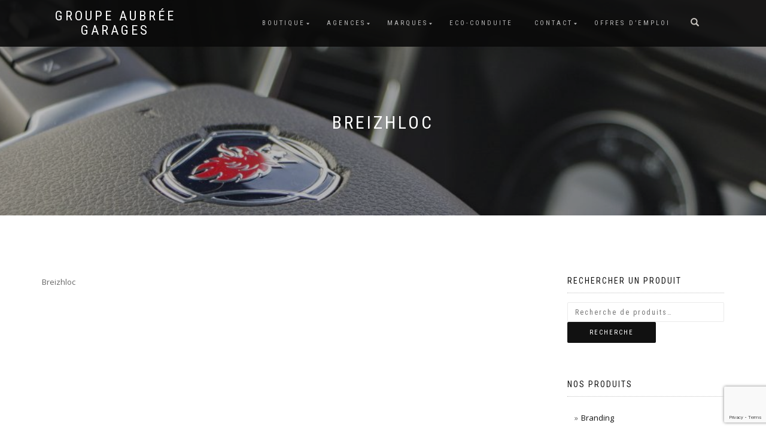

--- FILE ---
content_type: text/html; charset=UTF-8
request_url: http://www.aubree.fr/marques/breizhloc/
body_size: 9876
content:
<!DOCTYPE html>
<html lang="fr-FR">
<head>
<meta charset="UTF-8">
<meta name="viewport" content="width=device-width, initial-scale=1, maximum-scale=1">
<link rel="profile" href="http://gmpg.org/xfn/11">

<!-- Google tag (gtag.js) -->
<script async src="https://www.googletagmanager.com/gtag/js?id=G-QL8SEH4YG9"></script>
<script>
  window.dataLayer = window.dataLayer || [];
  function gtag(){dataLayer.push(arguments);}
  gtag('js', new Date());

  gtag('config', 'G-QL8SEH4YG9');
</script>

<meta name='robots' content='index, follow, max-video-preview:-1, max-snippet:-1, max-image-preview:large' />

	<!-- This site is optimized with the Yoast SEO plugin v19.7.1 - https://yoast.com/wordpress/plugins/seo/ -->
	<title>Breizhloc - Groupe Aubrée Garages</title>
	<link rel="canonical" href="http://www.aubree.fr/marques/breizhloc/" />
	<meta property="og:locale" content="fr_FR" />
	<meta property="og:type" content="article" />
	<meta property="og:title" content="Breizhloc - Groupe Aubrée Garages" />
	<meta property="og:description" content="Breizhloc" />
	<meta property="og:url" content="http://www.aubree.fr/marques/breizhloc/" />
	<meta property="og:site_name" content="Groupe Aubrée Garages" />
	<meta property="article:publisher" content="https://www.facebook.com/GroupeAubreeGarages" />
	<meta name="twitter:card" content="summary" />
	<script type="application/ld+json" class="yoast-schema-graph">{"@context":"https://schema.org","@graph":[{"@type":"WebPage","@id":"http://www.aubree.fr/marques/breizhloc/","url":"http://www.aubree.fr/marques/breizhloc/","name":"Breizhloc - Groupe Aubrée Garages","isPartOf":{"@id":"http://www.aubree.fr/#website"},"datePublished":"2018-08-09T08:12:23+00:00","dateModified":"2018-08-09T08:12:23+00:00","breadcrumb":{"@id":"http://www.aubree.fr/marques/breizhloc/#breadcrumb"},"inLanguage":"fr-FR","potentialAction":[{"@type":"ReadAction","target":["http://www.aubree.fr/marques/breizhloc/"]}]},{"@type":"BreadcrumbList","@id":"http://www.aubree.fr/marques/breizhloc/#breadcrumb","itemListElement":[{"@type":"ListItem","position":1,"name":"Accueil","item":"http://www.aubree.fr/"},{"@type":"ListItem","position":2,"name":"Nos marques","item":"https://www.aubree.fr/marques/"},{"@type":"ListItem","position":3,"name":"Breizhloc"}]},{"@type":"WebSite","@id":"http://www.aubree.fr/#website","url":"http://www.aubree.fr/","name":"Groupe Aubrée Garages","description":"","publisher":{"@id":"http://www.aubree.fr/#organization"},"potentialAction":[{"@type":"SearchAction","target":{"@type":"EntryPoint","urlTemplate":"http://www.aubree.fr/?s={search_term_string}"},"query-input":"required name=search_term_string"}],"inLanguage":"fr-FR"},{"@type":"Organization","@id":"http://www.aubree.fr/#organization","name":"Groupe Aubrée Garages","url":"http://www.aubree.fr/","sameAs":["https://www.facebook.com/GroupeAubreeGarages"],"logo":{"@type":"ImageObject","inLanguage":"fr-FR","@id":"http://www.aubree.fr/#/schema/logo/image/","url":"http://www.aubree.fr/wp-content/uploads/Logo-Groupe-Aubree-Garages-Noir.jpg","contentUrl":"http://www.aubree.fr/wp-content/uploads/Logo-Groupe-Aubree-Garages-Noir.jpg","width":2146,"height":396,"caption":"Groupe Aubrée Garages"},"image":{"@id":"http://www.aubree.fr/#/schema/logo/image/"}}]}</script>
	<!-- / Yoast SEO plugin. -->


<link rel='dns-prefetch' href='//www.google.com' />
<link rel='dns-prefetch' href='//s.w.org' />
<link rel="alternate" type="application/rss+xml" title="Groupe Aubrée Garages &raquo; Flux" href="http://www.aubree.fr/feed/" />
<link rel="alternate" type="application/rss+xml" title="Groupe Aubrée Garages &raquo; Flux des commentaires" href="http://www.aubree.fr/comments/feed/" />
<script type="text/javascript">
window._wpemojiSettings = {"baseUrl":"https:\/\/s.w.org\/images\/core\/emoji\/13.1.0\/72x72\/","ext":".png","svgUrl":"https:\/\/s.w.org\/images\/core\/emoji\/13.1.0\/svg\/","svgExt":".svg","source":{"concatemoji":"http:\/\/www.aubree.fr\/wp-includes\/js\/wp-emoji-release.min.js?ver=9baa9e5cf0ccf7079f0a4d12523599bc"}};
/*! This file is auto-generated */
!function(e,a,t){var n,r,o,i=a.createElement("canvas"),p=i.getContext&&i.getContext("2d");function s(e,t){var a=String.fromCharCode;p.clearRect(0,0,i.width,i.height),p.fillText(a.apply(this,e),0,0);e=i.toDataURL();return p.clearRect(0,0,i.width,i.height),p.fillText(a.apply(this,t),0,0),e===i.toDataURL()}function c(e){var t=a.createElement("script");t.src=e,t.defer=t.type="text/javascript",a.getElementsByTagName("head")[0].appendChild(t)}for(o=Array("flag","emoji"),t.supports={everything:!0,everythingExceptFlag:!0},r=0;r<o.length;r++)t.supports[o[r]]=function(e){if(!p||!p.fillText)return!1;switch(p.textBaseline="top",p.font="600 32px Arial",e){case"flag":return s([127987,65039,8205,9895,65039],[127987,65039,8203,9895,65039])?!1:!s([55356,56826,55356,56819],[55356,56826,8203,55356,56819])&&!s([55356,57332,56128,56423,56128,56418,56128,56421,56128,56430,56128,56423,56128,56447],[55356,57332,8203,56128,56423,8203,56128,56418,8203,56128,56421,8203,56128,56430,8203,56128,56423,8203,56128,56447]);case"emoji":return!s([10084,65039,8205,55357,56613],[10084,65039,8203,55357,56613])}return!1}(o[r]),t.supports.everything=t.supports.everything&&t.supports[o[r]],"flag"!==o[r]&&(t.supports.everythingExceptFlag=t.supports.everythingExceptFlag&&t.supports[o[r]]);t.supports.everythingExceptFlag=t.supports.everythingExceptFlag&&!t.supports.flag,t.DOMReady=!1,t.readyCallback=function(){t.DOMReady=!0},t.supports.everything||(n=function(){t.readyCallback()},a.addEventListener?(a.addEventListener("DOMContentLoaded",n,!1),e.addEventListener("load",n,!1)):(e.attachEvent("onload",n),a.attachEvent("onreadystatechange",function(){"complete"===a.readyState&&t.readyCallback()})),(n=t.source||{}).concatemoji?c(n.concatemoji):n.wpemoji&&n.twemoji&&(c(n.twemoji),c(n.wpemoji)))}(window,document,window._wpemojiSettings);
</script>
<style type="text/css">
img.wp-smiley,
img.emoji {
	display: inline !important;
	border: none !important;
	box-shadow: none !important;
	height: 1em !important;
	width: 1em !important;
	margin: 0 0.07em !important;
	vertical-align: -0.1em !important;
	background: none !important;
	padding: 0 !important;
}
</style>
	<link rel='stylesheet' id='wp-block-library-css'  href='http://www.aubree.fr/wp-includes/css/dist/block-library/style.min.css?ver=9baa9e5cf0ccf7079f0a4d12523599bc' type='text/css' media='all' />
<link rel='stylesheet' id='wc-block-style-css'  href='http://www.aubree.fr/wp-content/plugins/woocommerce/packages/woocommerce-blocks/build/style.css?ver=2.4.5' type='text/css' media='all' />
<style id='global-styles-inline-css' type='text/css'>
body{--wp--preset--color--black: #000000;--wp--preset--color--cyan-bluish-gray: #abb8c3;--wp--preset--color--white: #ffffff;--wp--preset--color--pale-pink: #f78da7;--wp--preset--color--vivid-red: #cf2e2e;--wp--preset--color--luminous-vivid-orange: #ff6900;--wp--preset--color--luminous-vivid-amber: #fcb900;--wp--preset--color--light-green-cyan: #7bdcb5;--wp--preset--color--vivid-green-cyan: #00d084;--wp--preset--color--pale-cyan-blue: #8ed1fc;--wp--preset--color--vivid-cyan-blue: #0693e3;--wp--preset--color--vivid-purple: #9b51e0;--wp--preset--gradient--vivid-cyan-blue-to-vivid-purple: linear-gradient(135deg,rgba(6,147,227,1) 0%,rgb(155,81,224) 100%);--wp--preset--gradient--light-green-cyan-to-vivid-green-cyan: linear-gradient(135deg,rgb(122,220,180) 0%,rgb(0,208,130) 100%);--wp--preset--gradient--luminous-vivid-amber-to-luminous-vivid-orange: linear-gradient(135deg,rgba(252,185,0,1) 0%,rgba(255,105,0,1) 100%);--wp--preset--gradient--luminous-vivid-orange-to-vivid-red: linear-gradient(135deg,rgba(255,105,0,1) 0%,rgb(207,46,46) 100%);--wp--preset--gradient--very-light-gray-to-cyan-bluish-gray: linear-gradient(135deg,rgb(238,238,238) 0%,rgb(169,184,195) 100%);--wp--preset--gradient--cool-to-warm-spectrum: linear-gradient(135deg,rgb(74,234,220) 0%,rgb(151,120,209) 20%,rgb(207,42,186) 40%,rgb(238,44,130) 60%,rgb(251,105,98) 80%,rgb(254,248,76) 100%);--wp--preset--gradient--blush-light-purple: linear-gradient(135deg,rgb(255,206,236) 0%,rgb(152,150,240) 100%);--wp--preset--gradient--blush-bordeaux: linear-gradient(135deg,rgb(254,205,165) 0%,rgb(254,45,45) 50%,rgb(107,0,62) 100%);--wp--preset--gradient--luminous-dusk: linear-gradient(135deg,rgb(255,203,112) 0%,rgb(199,81,192) 50%,rgb(65,88,208) 100%);--wp--preset--gradient--pale-ocean: linear-gradient(135deg,rgb(255,245,203) 0%,rgb(182,227,212) 50%,rgb(51,167,181) 100%);--wp--preset--gradient--electric-grass: linear-gradient(135deg,rgb(202,248,128) 0%,rgb(113,206,126) 100%);--wp--preset--gradient--midnight: linear-gradient(135deg,rgb(2,3,129) 0%,rgb(40,116,252) 100%);--wp--preset--duotone--dark-grayscale: url('#wp-duotone-dark-grayscale');--wp--preset--duotone--grayscale: url('#wp-duotone-grayscale');--wp--preset--duotone--purple-yellow: url('#wp-duotone-purple-yellow');--wp--preset--duotone--blue-red: url('#wp-duotone-blue-red');--wp--preset--duotone--midnight: url('#wp-duotone-midnight');--wp--preset--duotone--magenta-yellow: url('#wp-duotone-magenta-yellow');--wp--preset--duotone--purple-green: url('#wp-duotone-purple-green');--wp--preset--duotone--blue-orange: url('#wp-duotone-blue-orange');--wp--preset--font-size--small: 13px;--wp--preset--font-size--medium: 20px;--wp--preset--font-size--large: 36px;--wp--preset--font-size--x-large: 42px;}.has-black-color{color: var(--wp--preset--color--black) !important;}.has-cyan-bluish-gray-color{color: var(--wp--preset--color--cyan-bluish-gray) !important;}.has-white-color{color: var(--wp--preset--color--white) !important;}.has-pale-pink-color{color: var(--wp--preset--color--pale-pink) !important;}.has-vivid-red-color{color: var(--wp--preset--color--vivid-red) !important;}.has-luminous-vivid-orange-color{color: var(--wp--preset--color--luminous-vivid-orange) !important;}.has-luminous-vivid-amber-color{color: var(--wp--preset--color--luminous-vivid-amber) !important;}.has-light-green-cyan-color{color: var(--wp--preset--color--light-green-cyan) !important;}.has-vivid-green-cyan-color{color: var(--wp--preset--color--vivid-green-cyan) !important;}.has-pale-cyan-blue-color{color: var(--wp--preset--color--pale-cyan-blue) !important;}.has-vivid-cyan-blue-color{color: var(--wp--preset--color--vivid-cyan-blue) !important;}.has-vivid-purple-color{color: var(--wp--preset--color--vivid-purple) !important;}.has-black-background-color{background-color: var(--wp--preset--color--black) !important;}.has-cyan-bluish-gray-background-color{background-color: var(--wp--preset--color--cyan-bluish-gray) !important;}.has-white-background-color{background-color: var(--wp--preset--color--white) !important;}.has-pale-pink-background-color{background-color: var(--wp--preset--color--pale-pink) !important;}.has-vivid-red-background-color{background-color: var(--wp--preset--color--vivid-red) !important;}.has-luminous-vivid-orange-background-color{background-color: var(--wp--preset--color--luminous-vivid-orange) !important;}.has-luminous-vivid-amber-background-color{background-color: var(--wp--preset--color--luminous-vivid-amber) !important;}.has-light-green-cyan-background-color{background-color: var(--wp--preset--color--light-green-cyan) !important;}.has-vivid-green-cyan-background-color{background-color: var(--wp--preset--color--vivid-green-cyan) !important;}.has-pale-cyan-blue-background-color{background-color: var(--wp--preset--color--pale-cyan-blue) !important;}.has-vivid-cyan-blue-background-color{background-color: var(--wp--preset--color--vivid-cyan-blue) !important;}.has-vivid-purple-background-color{background-color: var(--wp--preset--color--vivid-purple) !important;}.has-black-border-color{border-color: var(--wp--preset--color--black) !important;}.has-cyan-bluish-gray-border-color{border-color: var(--wp--preset--color--cyan-bluish-gray) !important;}.has-white-border-color{border-color: var(--wp--preset--color--white) !important;}.has-pale-pink-border-color{border-color: var(--wp--preset--color--pale-pink) !important;}.has-vivid-red-border-color{border-color: var(--wp--preset--color--vivid-red) !important;}.has-luminous-vivid-orange-border-color{border-color: var(--wp--preset--color--luminous-vivid-orange) !important;}.has-luminous-vivid-amber-border-color{border-color: var(--wp--preset--color--luminous-vivid-amber) !important;}.has-light-green-cyan-border-color{border-color: var(--wp--preset--color--light-green-cyan) !important;}.has-vivid-green-cyan-border-color{border-color: var(--wp--preset--color--vivid-green-cyan) !important;}.has-pale-cyan-blue-border-color{border-color: var(--wp--preset--color--pale-cyan-blue) !important;}.has-vivid-cyan-blue-border-color{border-color: var(--wp--preset--color--vivid-cyan-blue) !important;}.has-vivid-purple-border-color{border-color: var(--wp--preset--color--vivid-purple) !important;}.has-vivid-cyan-blue-to-vivid-purple-gradient-background{background: var(--wp--preset--gradient--vivid-cyan-blue-to-vivid-purple) !important;}.has-light-green-cyan-to-vivid-green-cyan-gradient-background{background: var(--wp--preset--gradient--light-green-cyan-to-vivid-green-cyan) !important;}.has-luminous-vivid-amber-to-luminous-vivid-orange-gradient-background{background: var(--wp--preset--gradient--luminous-vivid-amber-to-luminous-vivid-orange) !important;}.has-luminous-vivid-orange-to-vivid-red-gradient-background{background: var(--wp--preset--gradient--luminous-vivid-orange-to-vivid-red) !important;}.has-very-light-gray-to-cyan-bluish-gray-gradient-background{background: var(--wp--preset--gradient--very-light-gray-to-cyan-bluish-gray) !important;}.has-cool-to-warm-spectrum-gradient-background{background: var(--wp--preset--gradient--cool-to-warm-spectrum) !important;}.has-blush-light-purple-gradient-background{background: var(--wp--preset--gradient--blush-light-purple) !important;}.has-blush-bordeaux-gradient-background{background: var(--wp--preset--gradient--blush-bordeaux) !important;}.has-luminous-dusk-gradient-background{background: var(--wp--preset--gradient--luminous-dusk) !important;}.has-pale-ocean-gradient-background{background: var(--wp--preset--gradient--pale-ocean) !important;}.has-electric-grass-gradient-background{background: var(--wp--preset--gradient--electric-grass) !important;}.has-midnight-gradient-background{background: var(--wp--preset--gradient--midnight) !important;}.has-small-font-size{font-size: var(--wp--preset--font-size--small) !important;}.has-medium-font-size{font-size: var(--wp--preset--font-size--medium) !important;}.has-large-font-size{font-size: var(--wp--preset--font-size--large) !important;}.has-x-large-font-size{font-size: var(--wp--preset--font-size--x-large) !important;}
</style>
<link rel='stylesheet' id='contact-form-7-css'  href='http://www.aubree.fr/wp-content/plugins/contact-form-7/includes/css/styles.css?ver=5.6.3' type='text/css' media='all' />
<link rel='stylesheet' id='foobox-free-min-css'  href='http://www.aubree.fr/wp-content/plugins/foobox-image-lightbox/free/css/foobox.free.min.css?ver=2.7.17' type='text/css' media='all' />
<style id='woocommerce-inline-inline-css' type='text/css'>
.woocommerce form .form-row .required { visibility: visible; }
</style>
<link rel='stylesheet' id='awsm-jobs-general-css'  href='http://www.aubree.fr/wp-content/plugins/wp-job-openings/assets/css/general.min.css?ver=3.3.3' type='text/css' media='all' />
<link rel='stylesheet' id='awsm-jobs-style-css'  href='http://www.aubree.fr/wp-content/plugins/wp-job-openings/assets/css/style.min.css?ver=3.3.3' type='text/css' media='all' />
<link rel='stylesheet' id='wpos-slick-style-css'  href='http://www.aubree.fr/wp-content/plugins/wp-responsive-recent-post-slider/assets/css/slick.css?ver=3.1.2' type='text/css' media='all' />
<link rel='stylesheet' id='wppsac-public-style-css'  href='http://www.aubree.fr/wp-content/plugins/wp-responsive-recent-post-slider/assets/css/recent-post-style.css?ver=3.1.2' type='text/css' media='all' />
<link rel='stylesheet' id='parent-style-css'  href='http://www.aubree.fr/wp-content/themes/shop-isle/style.css?ver=9baa9e5cf0ccf7079f0a4d12523599bc' type='text/css' media='all' />
<link rel='stylesheet' id='bootstrap-css'  href='http://www.aubree.fr/wp-content/themes/shop-isle/assets/bootstrap/css/bootstrap.min.css?ver=20120208' type='text/css' media='all' />
<link rel='stylesheet' id='magnific-popup-css'  href='http://www.aubree.fr/wp-content/plugins/insta-gallery/assets/frontend/magnific-popup/magnific-popup.min.css?ver=3.5.2' type='text/css' media='all' />
<link rel='stylesheet' id='flexslider-css'  href='http://www.aubree.fr/wp-content/themes/shop-isle/assets/css/vendor/flexslider.min.css?ver=20120208' type='text/css' media='all' />
<link rel='stylesheet' id='owl-carousel-css'  href='http://www.aubree.fr/wp-content/themes/shop-isle/assets/css/vendor/owl.carousel.min.css?ver=2.1.7' type='text/css' media='all' />
<link rel='stylesheet' id='shop-isle-animate-css'  href='http://www.aubree.fr/wp-content/themes/shop-isle/assets/css/vendor/animate.min.css?ver=20120208' type='text/css' media='all' />
<link rel='stylesheet' id='shop-isle-main-style-css'  href='http://www.aubree.fr/wp-content/themes/shop-isle/assets/css/style.min.css?ver=1.1.62' type='text/css' media='all' />
<link rel='stylesheet' id='shop-isle-style-css'  href='http://www.aubree.fr/wp-content/themes/shop-isle-child/style.css?ver=1.1.62' type='text/css' media='all' />
<link rel='stylesheet' id='tablepress-default-css'  href='http://www.aubree.fr/wp-content/tablepress-combined.min.css?ver=18' type='text/css' media='all' />
<link rel='stylesheet' id='shop-isle-woocommerce-style1-css'  href='http://www.aubree.fr/wp-content/themes/shop-isle/inc/woocommerce/css/woocommerce.css?ver=11' type='text/css' media='all' />
<script type='text/javascript' src='http://www.aubree.fr/wp-includes/js/jquery/jquery.min.js?ver=3.6.0' id='jquery-core-js'></script>
<script type='text/javascript' src='http://www.aubree.fr/wp-includes/js/jquery/jquery-migrate.min.js?ver=3.3.2' id='jquery-migrate-js'></script>
<script type='text/javascript' id='foobox-free-min-js-before'>
/* Run FooBox FREE (v2.7.17) */
var FOOBOX = window.FOOBOX = {
	ready: true,
	disableOthers: false,
	o: {wordpress: { enabled: true }, countMessage:'image %index of %total', excludes:'.fbx-link,.nofoobox,.nolightbox,a[href*="pinterest.com/pin/create/button/"]', affiliate : { enabled: false }, error: "Impossible de charger l’élément"},
	selectors: [
		".foogallery-container.foogallery-lightbox-foobox", ".foogallery-container.foogallery-lightbox-foobox-free", ".gallery", ".wp-block-gallery", ".wp-caption", ".wp-block-image", "a:has(img[class*=wp-image-])", ".foobox"
	],
	pre: function( $ ){
		// Custom JavaScript (Pre)
		
	},
	post: function( $ ){
		// Custom JavaScript (Post)
		
		// Custom Captions Code
		
	},
	custom: function( $ ){
		// Custom Extra JS
		
	}
};
</script>
<script type='text/javascript' src='http://www.aubree.fr/wp-content/plugins/foobox-image-lightbox/free/js/foobox.free.min.js?ver=2.7.17' id='foobox-free-min-js'></script>
<link rel="https://api.w.org/" href="http://www.aubree.fr/wp-json/" /><link rel="alternate" type="application/json" href="http://www.aubree.fr/wp-json/wp/v2/pages/24965" /><link rel="EditURI" type="application/rsd+xml" title="RSD" href="http://www.aubree.fr/xmlrpc.php?rsd" />
<link rel="wlwmanifest" type="application/wlwmanifest+xml" href="http://www.aubree.fr/wp-includes/wlwmanifest.xml" /> 

<link rel='shortlink' href='http://www.aubree.fr/?p=24965' />
<link rel="alternate" type="application/json+oembed" href="http://www.aubree.fr/wp-json/oembed/1.0/embed?url=http%3A%2F%2Fwww.aubree.fr%2Fmarques%2Fbreizhloc%2F" />
<link rel="alternate" type="text/xml+oembed" href="http://www.aubree.fr/wp-json/oembed/1.0/embed?url=http%3A%2F%2Fwww.aubree.fr%2Fmarques%2Fbreizhloc%2F&#038;format=xml" />
<style id="shop_isle_customizr_pallete" type="text/css">.module.module-video { padding: 130px 0px; }</style>	<noscript><style>.woocommerce-product-gallery{ opacity: 1 !important; }</style></noscript>
	<link rel="icon" href="http://www.aubree.fr/wp-content/uploads/cropped-favicon-1-32x32.jpg" sizes="32x32" />
<link rel="icon" href="http://www.aubree.fr/wp-content/uploads/cropped-favicon-1-192x192.jpg" sizes="192x192" />
<link rel="apple-touch-icon" href="http://www.aubree.fr/wp-content/uploads/cropped-favicon-1-180x180.jpg" />
<meta name="msapplication-TileImage" content="http://www.aubree.fr/wp-content/uploads/cropped-favicon-1-270x270.jpg" />


</head>
<body class="page-template-default page page-id-24965 page-child parent-pageid-6057 theme-shop-isle woocommerce-no-js group-blog woocommerce-active">
<svg xmlns="http://www.w3.org/2000/svg" viewBox="0 0 0 0" width="0" height="0" focusable="false" role="none" style="visibility: hidden; position: absolute; left: -9999px; overflow: hidden;" ><defs><filter id="wp-duotone-dark-grayscale"><feColorMatrix color-interpolation-filters="sRGB" type="matrix" values=" .299 .587 .114 0 0 .299 .587 .114 0 0 .299 .587 .114 0 0 .299 .587 .114 0 0 " /><feComponentTransfer color-interpolation-filters="sRGB" ><feFuncR type="table" tableValues="0 0.49803921568627" /><feFuncG type="table" tableValues="0 0.49803921568627" /><feFuncB type="table" tableValues="0 0.49803921568627" /><feFuncA type="table" tableValues="1 1" /></feComponentTransfer><feComposite in2="SourceGraphic" operator="in" /></filter></defs></svg><svg xmlns="http://www.w3.org/2000/svg" viewBox="0 0 0 0" width="0" height="0" focusable="false" role="none" style="visibility: hidden; position: absolute; left: -9999px; overflow: hidden;" ><defs><filter id="wp-duotone-grayscale"><feColorMatrix color-interpolation-filters="sRGB" type="matrix" values=" .299 .587 .114 0 0 .299 .587 .114 0 0 .299 .587 .114 0 0 .299 .587 .114 0 0 " /><feComponentTransfer color-interpolation-filters="sRGB" ><feFuncR type="table" tableValues="0 1" /><feFuncG type="table" tableValues="0 1" /><feFuncB type="table" tableValues="0 1" /><feFuncA type="table" tableValues="1 1" /></feComponentTransfer><feComposite in2="SourceGraphic" operator="in" /></filter></defs></svg><svg xmlns="http://www.w3.org/2000/svg" viewBox="0 0 0 0" width="0" height="0" focusable="false" role="none" style="visibility: hidden; position: absolute; left: -9999px; overflow: hidden;" ><defs><filter id="wp-duotone-purple-yellow"><feColorMatrix color-interpolation-filters="sRGB" type="matrix" values=" .299 .587 .114 0 0 .299 .587 .114 0 0 .299 .587 .114 0 0 .299 .587 .114 0 0 " /><feComponentTransfer color-interpolation-filters="sRGB" ><feFuncR type="table" tableValues="0.54901960784314 0.98823529411765" /><feFuncG type="table" tableValues="0 1" /><feFuncB type="table" tableValues="0.71764705882353 0.25490196078431" /><feFuncA type="table" tableValues="1 1" /></feComponentTransfer><feComposite in2="SourceGraphic" operator="in" /></filter></defs></svg><svg xmlns="http://www.w3.org/2000/svg" viewBox="0 0 0 0" width="0" height="0" focusable="false" role="none" style="visibility: hidden; position: absolute; left: -9999px; overflow: hidden;" ><defs><filter id="wp-duotone-blue-red"><feColorMatrix color-interpolation-filters="sRGB" type="matrix" values=" .299 .587 .114 0 0 .299 .587 .114 0 0 .299 .587 .114 0 0 .299 .587 .114 0 0 " /><feComponentTransfer color-interpolation-filters="sRGB" ><feFuncR type="table" tableValues="0 1" /><feFuncG type="table" tableValues="0 0.27843137254902" /><feFuncB type="table" tableValues="0.5921568627451 0.27843137254902" /><feFuncA type="table" tableValues="1 1" /></feComponentTransfer><feComposite in2="SourceGraphic" operator="in" /></filter></defs></svg><svg xmlns="http://www.w3.org/2000/svg" viewBox="0 0 0 0" width="0" height="0" focusable="false" role="none" style="visibility: hidden; position: absolute; left: -9999px; overflow: hidden;" ><defs><filter id="wp-duotone-midnight"><feColorMatrix color-interpolation-filters="sRGB" type="matrix" values=" .299 .587 .114 0 0 .299 .587 .114 0 0 .299 .587 .114 0 0 .299 .587 .114 0 0 " /><feComponentTransfer color-interpolation-filters="sRGB" ><feFuncR type="table" tableValues="0 0" /><feFuncG type="table" tableValues="0 0.64705882352941" /><feFuncB type="table" tableValues="0 1" /><feFuncA type="table" tableValues="1 1" /></feComponentTransfer><feComposite in2="SourceGraphic" operator="in" /></filter></defs></svg><svg xmlns="http://www.w3.org/2000/svg" viewBox="0 0 0 0" width="0" height="0" focusable="false" role="none" style="visibility: hidden; position: absolute; left: -9999px; overflow: hidden;" ><defs><filter id="wp-duotone-magenta-yellow"><feColorMatrix color-interpolation-filters="sRGB" type="matrix" values=" .299 .587 .114 0 0 .299 .587 .114 0 0 .299 .587 .114 0 0 .299 .587 .114 0 0 " /><feComponentTransfer color-interpolation-filters="sRGB" ><feFuncR type="table" tableValues="0.78039215686275 1" /><feFuncG type="table" tableValues="0 0.94901960784314" /><feFuncB type="table" tableValues="0.35294117647059 0.47058823529412" /><feFuncA type="table" tableValues="1 1" /></feComponentTransfer><feComposite in2="SourceGraphic" operator="in" /></filter></defs></svg><svg xmlns="http://www.w3.org/2000/svg" viewBox="0 0 0 0" width="0" height="0" focusable="false" role="none" style="visibility: hidden; position: absolute; left: -9999px; overflow: hidden;" ><defs><filter id="wp-duotone-purple-green"><feColorMatrix color-interpolation-filters="sRGB" type="matrix" values=" .299 .587 .114 0 0 .299 .587 .114 0 0 .299 .587 .114 0 0 .299 .587 .114 0 0 " /><feComponentTransfer color-interpolation-filters="sRGB" ><feFuncR type="table" tableValues="0.65098039215686 0.40392156862745" /><feFuncG type="table" tableValues="0 1" /><feFuncB type="table" tableValues="0.44705882352941 0.4" /><feFuncA type="table" tableValues="1 1" /></feComponentTransfer><feComposite in2="SourceGraphic" operator="in" /></filter></defs></svg><svg xmlns="http://www.w3.org/2000/svg" viewBox="0 0 0 0" width="0" height="0" focusable="false" role="none" style="visibility: hidden; position: absolute; left: -9999px; overflow: hidden;" ><defs><filter id="wp-duotone-blue-orange"><feColorMatrix color-interpolation-filters="sRGB" type="matrix" values=" .299 .587 .114 0 0 .299 .587 .114 0 0 .299 .587 .114 0 0 .299 .587 .114 0 0 " /><feComponentTransfer color-interpolation-filters="sRGB" ><feFuncR type="table" tableValues="0.098039215686275 1" /><feFuncG type="table" tableValues="0 0.66274509803922" /><feFuncB type="table" tableValues="0.84705882352941 0.41960784313725" /><feFuncA type="table" tableValues="1 1" /></feComponentTransfer><feComposite in2="SourceGraphic" operator="in" /></filter></defs></svg>
	
	<!-- Preloader -->
	
	<header class="header ">
			<!-- Navigation start -->
		<nav class="navbar navbar-custom navbar-fixed-top " role="navigation">

		<div class="container">
		<div class="header-container">

		<div class="navbar-header">
		<div class="shop_isle_header_title"><div class="shop-isle-header-title-inner"><p class="site-title"><a href="http://www.aubree.fr/" title="Groupe Aubrée Garages" rel="home">Groupe Aubrée Garages</a></p><p class="site-description"><a href="http://www.aubree.fr/" title="" rel="home"></a></p></div></div>
						<div type="button" class="navbar-toggle" data-toggle="collapse" data-target="#custom-collapse">
							<span class="sr-only">Déplier la navigation</span>
							<span class="icon-bar"></span>
							<span class="icon-bar"></span>
							<span class="icon-bar"></span>
						</div>
					</div>

					<div class="header-menu-wrap">
						<div class="collapse navbar-collapse" id="custom-collapse">

							<ul id="menu-menu-1" class="nav navbar-nav navbar-right"><li id="menu-item-120" class="menu-item menu-item-type-post_type menu-item-object-page menu-item-has-children menu-item-120"><a href="http://www.aubree.fr/boutique/">Boutique</a>
<ul class="sub-menu">
	<li id="menu-item-3514" class="menu-item menu-item-type-custom menu-item-object-custom menu-item-3514"><a href="http://www.aubree.fr/categorie/branding/">Branding</a></li>
	<li id="menu-item-3367" class="menu-item menu-item-type-custom menu-item-object-custom menu-item-3367"><a href="http://www.aubree.fr/categorie/pieces-occasion-vehicules-industriels/">Pièces occasion</a></li>
	<li id="menu-item-3373" class="menu-item menu-item-type-custom menu-item-object-custom menu-item-3373"><a href="http://www.aubree.fr/categorie/pieces-rechange/">Pièces de rechange</a></li>
	<li id="menu-item-3376" class="menu-item menu-item-type-custom menu-item-object-custom menu-item-3376"><a href="http://www.aubree.fr/categorie/vehicules-occasion/">Véhicules d&rsquo;occasion</a></li>
</ul>
</li>
<li id="menu-item-125" class="menu-item menu-item-type-post_type menu-item-object-page menu-item-has-children menu-item-125"><a href="http://www.aubree.fr/agences/">Agences</a>
<ul class="sub-menu">
	<li id="menu-item-126" class="menu-item menu-item-type-post_type menu-item-object-page menu-item-126"><a href="http://www.aubree.fr/agences/brest/">Brest</a></li>
	<li id="menu-item-129" class="menu-item menu-item-type-post_type menu-item-object-page menu-item-129"><a href="http://www.aubree.fr/agences/fougeres/">Fougères</a></li>
	<li id="menu-item-130" class="menu-item menu-item-type-post_type menu-item-object-page menu-item-130"><a href="http://www.aubree.fr/agences/loudeac/">Loudéac</a></li>
	<li id="menu-item-131" class="menu-item menu-item-type-post_type menu-item-object-page menu-item-131"><a href="http://www.aubree.fr/agences/taule/">Taulé</a></li>
	<li id="menu-item-132" class="menu-item menu-item-type-post_type menu-item-object-page menu-item-132"><a href="http://www.aubree.fr/agences/quimper/">Quimper</a></li>
	<li id="menu-item-133" class="menu-item menu-item-type-post_type menu-item-object-page menu-item-133"><a href="http://www.aubree.fr/agences/vern-sur-seiche/">Vern-sur-Seiche</a></li>
	<li id="menu-item-134" class="menu-item menu-item-type-post_type menu-item-object-page menu-item-134"><a href="http://www.aubree.fr/agences/yffiniac/">Yffiniac</a></li>
</ul>
</li>
<li id="menu-item-6059" class="menu-item menu-item-type-post_type menu-item-object-page current-page-ancestor menu-item-has-children menu-item-6059"><a href="http://www.aubree.fr/marques/">Marques</a>
<ul class="sub-menu">
	<li id="menu-item-22381" class="menu-item menu-item-type-post_type menu-item-object-page menu-item-22381"><a target="_blank" rel="noopener" href="http://www.aubree.fr/marques/scania/">Scania</a></li>
	<li id="menu-item-24968" class="menu-item menu-item-type-custom menu-item-object-custom menu-item-24968"><a target="_blank" rel="noopener" href="http:///www.truck.man.eu">MAN Trucks and Buses</a></li>
	<li id="menu-item-6060" class="menu-item menu-item-type-post_type menu-item-object-page menu-item-has-children menu-item-6060"><a href="http://www.aubree.fr/isuzu/">Isuzu</a>
	<ul class="sub-menu">
		<li id="menu-item-13314" class="menu-item menu-item-type-post_type menu-item-object-page menu-item-13314"><a href="http://www.aubree.fr/isuzu/d-max/">ISUZU Pickup D-Max</a></li>
		<li id="menu-item-78891" class="menu-item menu-item-type-post_type menu-item-object-page menu-item-78891"><a href="http://www.aubree.fr/isuzu/isuzu-truck/">ISUZU Truck</a></li>
	</ul>
</li>
	<li id="menu-item-24970" class="menu-item menu-item-type-custom menu-item-object-custom menu-item-24970"><a target="_blank" rel="noopener" href="http://www.points.fr">Point S Industriel</a></li>
	<li id="menu-item-24971" class="menu-item menu-item-type-custom menu-item-object-custom menu-item-24971"><a target="_blank" rel="noopener" href="http://www.breizhloc.fr">Breizhloc</a></li>
	<li id="menu-item-78756" class="menu-item menu-item-type-custom menu-item-object-custom menu-item-78756"><a href="https://www.menci.it/fra">MENCI</a></li>
	<li id="menu-item-78755" class="menu-item menu-item-type-custom menu-item-object-custom menu-item-78755"><a href="https://www.lecitrailer.es/fr/accueil">Lecitrailer</a></li>
</ul>
</li>
<li id="menu-item-78769" class="menu-item menu-item-type-post_type menu-item-object-page menu-item-78769"><a href="http://www.aubree.fr/formation-eco-conduite/">Eco-conduite</a></li>
<li id="menu-item-121" class="menu-item menu-item-type-post_type menu-item-object-page menu-item-has-children menu-item-121"><a href="http://www.aubree.fr/contact/">Contact</a>
<ul class="sub-menu">
	<li id="menu-item-79130" class="menu-item menu-item-type-post_type menu-item-object-page menu-item-privacy-policy menu-item-79130"><a href="http://www.aubree.fr/politique-de-confidentialite/">Politique de confidentialité</a></li>
	<li id="menu-item-79126" class="menu-item menu-item-type-post_type menu-item-object-page menu-item-79126"><a href="http://www.aubree.fr/mentions-legales/">Mentions légales</a></li>
</ul>
</li>
<li id="menu-item-79112" class="menu-item menu-item-type-post_type menu-item-object-page menu-item-79112"><a href="http://www.aubree.fr/offres-emploi/">Offres d’emploi</a></li>
</ul>
						</div>
					</div>

											<div class="navbar-cart">

							<div class="header-search">
								<div class="glyphicon glyphicon-search header-search-button"></div>
								<div class="header-search-input">
									<form role="search" method="get" class="woocommerce-product-search" action="http://www.aubree.fr/">
										<input type="search" class="search-field" placeholder="Recherche de produits&hellip;" value="" name="s" title="Recherche pour :" />
										<input type="submit" value="Recherche" />
										<input type="hidden" name="post_type" value="product" />
									</form>
								</div>
							</div>

															<div class="navbar-cart-inner">
									<a href="http://www.aubree.fr" title="Voir votre panier d’achat" class="cart-contents">
										<span class="icon-basket"></span>
										<span class="cart-item-number">0</span>
									</a>
																	</div>
							
						</div>
					
				</div>
			</div>

		</nav>
		<!-- Navigation end -->
		
	
	</header>

<!-- Wrapper start -->
<div class="main">

	<section class="page-header-module module bg-dark" data-background="http://www.aubree.fr/wp-content/uploads/cropped-vern_20161208-6.jpg">
	<div class="container">
		<div class="row">
			<div class="col-sm-10 col-sm-offset-1">
				<h1 class="module-title font-alt">Breizhloc</h1>

				
			</div>
		</div>
			</div><!-- .container -->

	</section>

	<!-- Pricing start -->
	<section class="page-module-content module">	<div class="container">

		<div class="row">

			<!-- Content column start -->
							<div class="col-sm-8 shop-isle-page-content">
										<div class="woocommerce"></div>
					
						
						
<article id="post-24965" class="post-24965 page type-page status-publish hentry">
			<div class="entry-content">
			<p>Breizhloc</p>
					</div><!-- .entry-content -->
		</article><!-- #post-## -->

						
					
				</div>
				<!-- Content column end -->

				<!-- Sidebar column start -->
									<div class="col-xs-12 col-sm-4 col-md-3 col-md-offset-1 sidebar">

						
<aside id="secondary" class="widget-area" role="complementary">
	<div id="woocommerce_product_search-5" class="widget woocommerce widget_product_search"><h3 class="widget-title">Rechercher un produit</h3><form role="search" method="get" class="woocommerce-product-search" action="http://www.aubree.fr/">
	<label class="screen-reader-text" for="woocommerce-product-search-field-0">Recherche pour :</label>
	<input type="search" id="woocommerce-product-search-field-0" class="search-field" placeholder="Recherche de produits&hellip;" value="" name="s" />
	<button type="submit" value="Recherche">Recherche</button>
	<input type="hidden" name="post_type" value="product" />
</form>
</div><div id="woocommerce_product_categories-5" class="widget woocommerce widget_product_categories"><h3 class="widget-title">Nos produits</h3><ul class="product-categories"><li class="cat-item cat-item-9"><a href="http://www.aubree.fr/categorie/branding/">Branding</a> <span class="count">(107)</span></li>
<li class="cat-item cat-item-7"><a href="http://www.aubree.fr/categorie/pieces-rechange/">Pièces de rechange</a> <span class="count">(664)</span></li>
<li class="cat-item cat-item-8"><a href="http://www.aubree.fr/categorie/pieces-occasion-vehicules-industriels/">Pièces occasion véhicules industriels</a> <span class="count">(22)</span></li>
</ul></div><div id="text-3" class="widget widget_text"><h3 class="widget-title">Nos partenaires</h3>			<div class="textwidget"><p>
    <a href="https://www.scania.com/fr/fr/home/products-and-services/finance-and-insurance.html" target="_blank" rel="noopener">
        <img src="http://www.aubree.fr/wp-content/uploads/Banniere_Web_SFF.png">
    </a>
</p>
<p>
    <a href="http://www.phase4conseil.fr/" target="_blank" rel="noopener">
        <img src="http://www.aubree.fr/wp-content/uploads/banniere_phase4.jpg">
    </a>
</p>
<p>
    <a href="http://az-dep.com/" target="_blank" rel="noopener">
        <img src="http://www.aubree.fr/wp-content/uploads/banniere_az_dep.jpg">
    </a>
</p>
<p>
    <a href="http://www.hyva.com/fr/fr" target="_blank" rel="noopener">
        <img src="http://www.aubree.fr/wp-content/uploads/pub-1.jpg">
    </a>
</p>
<p>
    <a href="http://tensilor-france.fr/" target="_blank" rel="noopener">
        <img src="http://www.aubree.fr/wp-content/uploads/pub-3.jpg">
    </a>
</p>
<p>
    <a href="http://www.ctpl35.com/" target="_blank" rel="noopener">
        <img src="http://www.aubree.fr/wp-content/uploads/pub-4.jpg">
    </a>
</p></div>
		</div></aside><!-- #secondary -->

					</div>
								<!-- Sidebar column end -->

			</div><!-- .row -->

		</div>
		</section>		<!-- Pricing end -->


		
	</div><div class="bottom-page-wrap">		<!-- Widgets start -->

		
		<div class="module-small bg-dark shop_isle_footer_sidebar">
			<div class="container">
				<div class="row">

											<div class="col-sm-6 col-md-3 footer-sidebar-wrap">
							<div id="woocommerce_product_categories-6" class="widget woocommerce widget_product_categories"><h3 class="widget-title">Catégories du produit</h3><ul class="product-categories"><li class="cat-item cat-item-9"><a href="http://www.aubree.fr/categorie/branding/">Branding</a> <span class="count">(107)</span></li>
<li class="cat-item cat-item-7"><a href="http://www.aubree.fr/categorie/pieces-rechange/">Pièces de rechange</a> <span class="count">(664)</span></li>
<li class="cat-item cat-item-8"><a href="http://www.aubree.fr/categorie/pieces-occasion-vehicules-industriels/">Pièces occasion véhicules industriels</a> <span class="count">(22)</span></li>
</ul></div>						</div>
										<!-- Widgets end -->

											<div class="col-sm-6 col-md-3 footer-sidebar-wrap">
							<div id="block-6" class="widget widget_block widget_text">
<p></p>
</div>						</div>
										<!-- Widgets end -->

										<!-- Widgets end -->


											<div class="col-sm-6 col-md-3 footer-sidebar-wrap">
							<div id="block-7" class="widget widget_block widget_media_image">
<figure class="wp-block-image size-full"><a href="http://www.isuzu.fr" target="_blank"><img loading="lazy" width="1000" height="179" src="http://www.aubree.fr/wp-content/uploads/Isuzu_logo.png" alt="" class="wp-image-78875" srcset="http://www.aubree.fr/wp-content/uploads/Isuzu_logo.png 1000w, http://www.aubree.fr/wp-content/uploads/Isuzu_logo-300x54.png 300w, http://www.aubree.fr/wp-content/uploads/Isuzu_logo-768x137.png 768w, http://www.aubree.fr/wp-content/uploads/Isuzu_logo-555x99.png 555w" sizes="(max-width: 1000px) 100vw, 1000px" /></a></figure>
</div>						</div>
										<!-- Widgets end -->

				</div><!-- .row -->
			</div>
		</div>

	
		<div style="display: none"></div>		<!-- Footer start -->
		<footer class="footer bg-dark">
			<!-- Divider -->
			<hr class="divider-d">
			<!-- Divider -->
			<div class="container">

				<div class="row">

					<div class="col-sm-6"><p class="copyright font-alt">Groupe Aubrée Garages</p><p class="shop-isle-poweredby-box"><a class="shop-isle-poweredby" href="http://themeisle.com/themes/shop-isle/" rel="nofollow">ShopIsle </a>propulsé par<a class="shop-isle-poweredby" href="http://wordpress.org/" rel="nofollow"> WordPress</a></p></div><div class="col-sm-6"><div class="footer-social-links"><a href="https://www.facebook.com/GroupeAubreeGarages" target="_blank"><span class="social_facebook_square"></span></a><a href="https://www.instagram.com/groupeaubreegarages/" target="_blank"><span class="social_instagram_circle"></span></a></div></div>				</div><!-- .row -->

			</div>
		</footer>
		<!-- Footer end -->
		</div><!-- .bottom-page-wrap -->
	</div>
	<!-- Wrapper end -->
	<!-- Scroll-up -->
	<div class="scroll-up">
		<a href="#totop"><i class="arrow_carrot-2up"></i></a>
	</div>

	
	<script type="text/javascript">
		var c = document.body.className;
		c = c.replace(/woocommerce-no-js/, 'woocommerce-js');
		document.body.className = c;
	</script>
	<script type='text/javascript' src='http://www.aubree.fr/wp-content/plugins/contact-form-7/includes/swv/js/index.js?ver=5.6.3' id='swv-js'></script>
<script type='text/javascript' id='contact-form-7-js-extra'>
/* <![CDATA[ */
var wpcf7 = {"api":{"root":"http:\/\/www.aubree.fr\/wp-json\/","namespace":"contact-form-7\/v1"}};
/* ]]> */
</script>
<script type='text/javascript' src='http://www.aubree.fr/wp-content/plugins/contact-form-7/includes/js/index.js?ver=5.6.3' id='contact-form-7-js'></script>
<script type='text/javascript' src='http://www.aubree.fr/wp-content/plugins/woocommerce/assets/js/jquery-blockui/jquery.blockUI.min.js?ver=2.70' id='jquery-blockui-js'></script>
<script type='text/javascript' id='wc-add-to-cart-js-extra'>
/* <![CDATA[ */
var wc_add_to_cart_params = {"ajax_url":"\/wp-admin\/admin-ajax.php","wc_ajax_url":"\/?wc-ajax=%%endpoint%%","i18n_view_cart":"Voir le panier","cart_url":"http:\/\/www.aubree.fr","is_cart":"","cart_redirect_after_add":"no"};
/* ]]> */
</script>
<script type='text/javascript' src='http://www.aubree.fr/wp-content/plugins/woocommerce/assets/js/frontend/add-to-cart.min.js?ver=3.8.3' id='wc-add-to-cart-js'></script>
<script type='text/javascript' src='http://www.aubree.fr/wp-content/plugins/woocommerce/assets/js/js-cookie/js.cookie.min.js?ver=2.1.4' id='js-cookie-js'></script>
<script type='text/javascript' id='woocommerce-js-extra'>
/* <![CDATA[ */
var woocommerce_params = {"ajax_url":"\/wp-admin\/admin-ajax.php","wc_ajax_url":"\/?wc-ajax=%%endpoint%%"};
/* ]]> */
</script>
<script type='text/javascript' src='http://www.aubree.fr/wp-content/plugins/woocommerce/assets/js/frontend/woocommerce.min.js?ver=3.8.3' id='woocommerce-js'></script>
<script type='text/javascript' id='wc-cart-fragments-js-extra'>
/* <![CDATA[ */
var wc_cart_fragments_params = {"ajax_url":"\/wp-admin\/admin-ajax.php","wc_ajax_url":"\/?wc-ajax=%%endpoint%%","cart_hash_key":"wc_cart_hash_f295513980a09a0b29ca50835ca2c918","fragment_name":"wc_fragments_f295513980a09a0b29ca50835ca2c918","request_timeout":"5000"};
/* ]]> */
</script>
<script type='text/javascript' src='http://www.aubree.fr/wp-content/plugins/woocommerce/assets/js/frontend/cart-fragments.min.js?ver=3.8.3' id='wc-cart-fragments-js'></script>
<script type='text/javascript' id='awsm-job-scripts-js-extra'>
/* <![CDATA[ */
var awsmJobsPublic = {"ajaxurl":"http:\/\/www.aubree.fr\/wp-admin\/admin-ajax.php","is_tax_archive":"","is_search":"","job_id":"0","wp_max_upload_size":"134217728","deep_linking":{"search":true,"spec":true,"pagination":true},"i18n":{"loading_text":"Loading...","form_error_msg":{"general":"Error in submitting your application. Please try again later!","file_validation":"The file you have selected is too large."}},"vendors":{"selectric":true,"jquery_validation":true}};
/* ]]> */
</script>
<script type='text/javascript' src='http://www.aubree.fr/wp-content/plugins/wp-job-openings/assets/js/script.min.js?ver=3.3.3' id='awsm-job-scripts-js'></script>
<script type='text/javascript' src='http://www.aubree.fr/wp-content/themes/shop-isle/assets/bootstrap/js/bootstrap.min.js?ver=20120208' id='bootstrap-js-js'></script>
<script type='text/javascript' src='http://www.aubree.fr/wp-content/themes/shop-isle/assets/js/vendor/jquery.mb.YTPlayer.min.js?ver=20120208' id='jquery-mb-YTPlayer-js'></script>
<script type='text/javascript' src='http://www.aubree.fr/wp-content/themes/shop-isle/assets/js/vendor/jqBootstrapValidation.min.js?ver=20120208' id='jqBootstrapValidation-js'></script>
<script type='text/javascript' src='http://www.aubree.fr/wp-content/plugins/woocommerce/assets/js/flexslider/jquery.flexslider.min.js?ver=2.7.2' id='flexslider-js'></script>
<script type='text/javascript' src='http://www.aubree.fr/wp-content/plugins/insta-gallery/assets/frontend/magnific-popup/jquery.magnific-popup.min.js?ver=3.5.2' id='magnific-popup-js'></script>
<script type='text/javascript' src='http://www.aubree.fr/wp-content/themes/shop-isle/assets/js/vendor/jquery.fitvids.min.js?ver=20120208' id='fitvids-js'></script>
<script type='text/javascript' src='http://www.aubree.fr/wp-content/themes/shop-isle/assets/js/vendor/smoothscroll.min.js?ver=20120208' id='smoothscroll-js'></script>
<script type='text/javascript' src='http://www.aubree.fr/wp-content/themes/shop-isle/assets/js/vendor/owl.carousel.min.js?ver=2.1.8' id='owl-carousel-js-js'></script>
<script type='text/javascript' src='http://www.aubree.fr/wp-content/themes/shop-isle/assets/js/custom.min.js?ver=20180411' id='shop-isle-custom-js'></script>
<script type='text/javascript' src='http://www.aubree.fr/wp-content/themes/shop-isle/js/navigation.min.js?ver=20120208' id='shop-isle-navigation-js'></script>
<script type='text/javascript' src='http://www.aubree.fr/wp-content/themes/shop-isle/js/skip-link-focus-fix.min.js?ver=20130118' id='shop-isle-skip-link-focus-fix-js'></script>
<script type='text/javascript' src='https://www.google.com/recaptcha/api.js?render=6LeGHbMnAAAAANpDHB17hyK-HolXJQmNMBImLw0x&#038;ver=3.0' id='google-recaptcha-js'></script>
<script type='text/javascript' src='http://www.aubree.fr/wp-includes/js/dist/vendor/regenerator-runtime.min.js?ver=0.13.9' id='regenerator-runtime-js'></script>
<script type='text/javascript' src='http://www.aubree.fr/wp-includes/js/dist/vendor/wp-polyfill.min.js?ver=3.15.0' id='wp-polyfill-js'></script>
<script type='text/javascript' id='wpcf7-recaptcha-js-extra'>
/* <![CDATA[ */
var wpcf7_recaptcha = {"sitekey":"6LeGHbMnAAAAANpDHB17hyK-HolXJQmNMBImLw0x","actions":{"homepage":"homepage","contactform":"contactform"}};
/* ]]> */
</script>
<script type='text/javascript' src='http://www.aubree.fr/wp-content/plugins/contact-form-7/modules/recaptcha/index.js?ver=5.6.3' id='wpcf7-recaptcha-js'></script>
<style id="shop_isle_footer_css" type="text/css">
		.wr-megamenu-container.bg-tr {
			background: transparent !important;
		}
		.wr-megamenu-container ul.wr-mega-menu ul.sub-menu,
		.wr-megamenu-inner {
		    background: rgba(10, 10, 10, .9) !important;
		    color: #fff !important;
		}
		
		@media (max-width: 768px) {
			.navbar-fixed-top .navbar-collapse {
				background: rgba(10, 10, 10, .9) !important;
			}
		}
	</style>
</body>
</html>


--- FILE ---
content_type: text/html; charset=utf-8
request_url: https://www.google.com/recaptcha/api2/anchor?ar=1&k=6LeGHbMnAAAAANpDHB17hyK-HolXJQmNMBImLw0x&co=aHR0cDovL3d3dy5hdWJyZWUuZnI6ODA.&hl=en&v=PoyoqOPhxBO7pBk68S4YbpHZ&size=invisible&anchor-ms=20000&execute-ms=30000&cb=1jr8ebe0idli
body_size: 48654
content:
<!DOCTYPE HTML><html dir="ltr" lang="en"><head><meta http-equiv="Content-Type" content="text/html; charset=UTF-8">
<meta http-equiv="X-UA-Compatible" content="IE=edge">
<title>reCAPTCHA</title>
<style type="text/css">
/* cyrillic-ext */
@font-face {
  font-family: 'Roboto';
  font-style: normal;
  font-weight: 400;
  font-stretch: 100%;
  src: url(//fonts.gstatic.com/s/roboto/v48/KFO7CnqEu92Fr1ME7kSn66aGLdTylUAMa3GUBHMdazTgWw.woff2) format('woff2');
  unicode-range: U+0460-052F, U+1C80-1C8A, U+20B4, U+2DE0-2DFF, U+A640-A69F, U+FE2E-FE2F;
}
/* cyrillic */
@font-face {
  font-family: 'Roboto';
  font-style: normal;
  font-weight: 400;
  font-stretch: 100%;
  src: url(//fonts.gstatic.com/s/roboto/v48/KFO7CnqEu92Fr1ME7kSn66aGLdTylUAMa3iUBHMdazTgWw.woff2) format('woff2');
  unicode-range: U+0301, U+0400-045F, U+0490-0491, U+04B0-04B1, U+2116;
}
/* greek-ext */
@font-face {
  font-family: 'Roboto';
  font-style: normal;
  font-weight: 400;
  font-stretch: 100%;
  src: url(//fonts.gstatic.com/s/roboto/v48/KFO7CnqEu92Fr1ME7kSn66aGLdTylUAMa3CUBHMdazTgWw.woff2) format('woff2');
  unicode-range: U+1F00-1FFF;
}
/* greek */
@font-face {
  font-family: 'Roboto';
  font-style: normal;
  font-weight: 400;
  font-stretch: 100%;
  src: url(//fonts.gstatic.com/s/roboto/v48/KFO7CnqEu92Fr1ME7kSn66aGLdTylUAMa3-UBHMdazTgWw.woff2) format('woff2');
  unicode-range: U+0370-0377, U+037A-037F, U+0384-038A, U+038C, U+038E-03A1, U+03A3-03FF;
}
/* math */
@font-face {
  font-family: 'Roboto';
  font-style: normal;
  font-weight: 400;
  font-stretch: 100%;
  src: url(//fonts.gstatic.com/s/roboto/v48/KFO7CnqEu92Fr1ME7kSn66aGLdTylUAMawCUBHMdazTgWw.woff2) format('woff2');
  unicode-range: U+0302-0303, U+0305, U+0307-0308, U+0310, U+0312, U+0315, U+031A, U+0326-0327, U+032C, U+032F-0330, U+0332-0333, U+0338, U+033A, U+0346, U+034D, U+0391-03A1, U+03A3-03A9, U+03B1-03C9, U+03D1, U+03D5-03D6, U+03F0-03F1, U+03F4-03F5, U+2016-2017, U+2034-2038, U+203C, U+2040, U+2043, U+2047, U+2050, U+2057, U+205F, U+2070-2071, U+2074-208E, U+2090-209C, U+20D0-20DC, U+20E1, U+20E5-20EF, U+2100-2112, U+2114-2115, U+2117-2121, U+2123-214F, U+2190, U+2192, U+2194-21AE, U+21B0-21E5, U+21F1-21F2, U+21F4-2211, U+2213-2214, U+2216-22FF, U+2308-230B, U+2310, U+2319, U+231C-2321, U+2336-237A, U+237C, U+2395, U+239B-23B7, U+23D0, U+23DC-23E1, U+2474-2475, U+25AF, U+25B3, U+25B7, U+25BD, U+25C1, U+25CA, U+25CC, U+25FB, U+266D-266F, U+27C0-27FF, U+2900-2AFF, U+2B0E-2B11, U+2B30-2B4C, U+2BFE, U+3030, U+FF5B, U+FF5D, U+1D400-1D7FF, U+1EE00-1EEFF;
}
/* symbols */
@font-face {
  font-family: 'Roboto';
  font-style: normal;
  font-weight: 400;
  font-stretch: 100%;
  src: url(//fonts.gstatic.com/s/roboto/v48/KFO7CnqEu92Fr1ME7kSn66aGLdTylUAMaxKUBHMdazTgWw.woff2) format('woff2');
  unicode-range: U+0001-000C, U+000E-001F, U+007F-009F, U+20DD-20E0, U+20E2-20E4, U+2150-218F, U+2190, U+2192, U+2194-2199, U+21AF, U+21E6-21F0, U+21F3, U+2218-2219, U+2299, U+22C4-22C6, U+2300-243F, U+2440-244A, U+2460-24FF, U+25A0-27BF, U+2800-28FF, U+2921-2922, U+2981, U+29BF, U+29EB, U+2B00-2BFF, U+4DC0-4DFF, U+FFF9-FFFB, U+10140-1018E, U+10190-1019C, U+101A0, U+101D0-101FD, U+102E0-102FB, U+10E60-10E7E, U+1D2C0-1D2D3, U+1D2E0-1D37F, U+1F000-1F0FF, U+1F100-1F1AD, U+1F1E6-1F1FF, U+1F30D-1F30F, U+1F315, U+1F31C, U+1F31E, U+1F320-1F32C, U+1F336, U+1F378, U+1F37D, U+1F382, U+1F393-1F39F, U+1F3A7-1F3A8, U+1F3AC-1F3AF, U+1F3C2, U+1F3C4-1F3C6, U+1F3CA-1F3CE, U+1F3D4-1F3E0, U+1F3ED, U+1F3F1-1F3F3, U+1F3F5-1F3F7, U+1F408, U+1F415, U+1F41F, U+1F426, U+1F43F, U+1F441-1F442, U+1F444, U+1F446-1F449, U+1F44C-1F44E, U+1F453, U+1F46A, U+1F47D, U+1F4A3, U+1F4B0, U+1F4B3, U+1F4B9, U+1F4BB, U+1F4BF, U+1F4C8-1F4CB, U+1F4D6, U+1F4DA, U+1F4DF, U+1F4E3-1F4E6, U+1F4EA-1F4ED, U+1F4F7, U+1F4F9-1F4FB, U+1F4FD-1F4FE, U+1F503, U+1F507-1F50B, U+1F50D, U+1F512-1F513, U+1F53E-1F54A, U+1F54F-1F5FA, U+1F610, U+1F650-1F67F, U+1F687, U+1F68D, U+1F691, U+1F694, U+1F698, U+1F6AD, U+1F6B2, U+1F6B9-1F6BA, U+1F6BC, U+1F6C6-1F6CF, U+1F6D3-1F6D7, U+1F6E0-1F6EA, U+1F6F0-1F6F3, U+1F6F7-1F6FC, U+1F700-1F7FF, U+1F800-1F80B, U+1F810-1F847, U+1F850-1F859, U+1F860-1F887, U+1F890-1F8AD, U+1F8B0-1F8BB, U+1F8C0-1F8C1, U+1F900-1F90B, U+1F93B, U+1F946, U+1F984, U+1F996, U+1F9E9, U+1FA00-1FA6F, U+1FA70-1FA7C, U+1FA80-1FA89, U+1FA8F-1FAC6, U+1FACE-1FADC, U+1FADF-1FAE9, U+1FAF0-1FAF8, U+1FB00-1FBFF;
}
/* vietnamese */
@font-face {
  font-family: 'Roboto';
  font-style: normal;
  font-weight: 400;
  font-stretch: 100%;
  src: url(//fonts.gstatic.com/s/roboto/v48/KFO7CnqEu92Fr1ME7kSn66aGLdTylUAMa3OUBHMdazTgWw.woff2) format('woff2');
  unicode-range: U+0102-0103, U+0110-0111, U+0128-0129, U+0168-0169, U+01A0-01A1, U+01AF-01B0, U+0300-0301, U+0303-0304, U+0308-0309, U+0323, U+0329, U+1EA0-1EF9, U+20AB;
}
/* latin-ext */
@font-face {
  font-family: 'Roboto';
  font-style: normal;
  font-weight: 400;
  font-stretch: 100%;
  src: url(//fonts.gstatic.com/s/roboto/v48/KFO7CnqEu92Fr1ME7kSn66aGLdTylUAMa3KUBHMdazTgWw.woff2) format('woff2');
  unicode-range: U+0100-02BA, U+02BD-02C5, U+02C7-02CC, U+02CE-02D7, U+02DD-02FF, U+0304, U+0308, U+0329, U+1D00-1DBF, U+1E00-1E9F, U+1EF2-1EFF, U+2020, U+20A0-20AB, U+20AD-20C0, U+2113, U+2C60-2C7F, U+A720-A7FF;
}
/* latin */
@font-face {
  font-family: 'Roboto';
  font-style: normal;
  font-weight: 400;
  font-stretch: 100%;
  src: url(//fonts.gstatic.com/s/roboto/v48/KFO7CnqEu92Fr1ME7kSn66aGLdTylUAMa3yUBHMdazQ.woff2) format('woff2');
  unicode-range: U+0000-00FF, U+0131, U+0152-0153, U+02BB-02BC, U+02C6, U+02DA, U+02DC, U+0304, U+0308, U+0329, U+2000-206F, U+20AC, U+2122, U+2191, U+2193, U+2212, U+2215, U+FEFF, U+FFFD;
}
/* cyrillic-ext */
@font-face {
  font-family: 'Roboto';
  font-style: normal;
  font-weight: 500;
  font-stretch: 100%;
  src: url(//fonts.gstatic.com/s/roboto/v48/KFO7CnqEu92Fr1ME7kSn66aGLdTylUAMa3GUBHMdazTgWw.woff2) format('woff2');
  unicode-range: U+0460-052F, U+1C80-1C8A, U+20B4, U+2DE0-2DFF, U+A640-A69F, U+FE2E-FE2F;
}
/* cyrillic */
@font-face {
  font-family: 'Roboto';
  font-style: normal;
  font-weight: 500;
  font-stretch: 100%;
  src: url(//fonts.gstatic.com/s/roboto/v48/KFO7CnqEu92Fr1ME7kSn66aGLdTylUAMa3iUBHMdazTgWw.woff2) format('woff2');
  unicode-range: U+0301, U+0400-045F, U+0490-0491, U+04B0-04B1, U+2116;
}
/* greek-ext */
@font-face {
  font-family: 'Roboto';
  font-style: normal;
  font-weight: 500;
  font-stretch: 100%;
  src: url(//fonts.gstatic.com/s/roboto/v48/KFO7CnqEu92Fr1ME7kSn66aGLdTylUAMa3CUBHMdazTgWw.woff2) format('woff2');
  unicode-range: U+1F00-1FFF;
}
/* greek */
@font-face {
  font-family: 'Roboto';
  font-style: normal;
  font-weight: 500;
  font-stretch: 100%;
  src: url(//fonts.gstatic.com/s/roboto/v48/KFO7CnqEu92Fr1ME7kSn66aGLdTylUAMa3-UBHMdazTgWw.woff2) format('woff2');
  unicode-range: U+0370-0377, U+037A-037F, U+0384-038A, U+038C, U+038E-03A1, U+03A3-03FF;
}
/* math */
@font-face {
  font-family: 'Roboto';
  font-style: normal;
  font-weight: 500;
  font-stretch: 100%;
  src: url(//fonts.gstatic.com/s/roboto/v48/KFO7CnqEu92Fr1ME7kSn66aGLdTylUAMawCUBHMdazTgWw.woff2) format('woff2');
  unicode-range: U+0302-0303, U+0305, U+0307-0308, U+0310, U+0312, U+0315, U+031A, U+0326-0327, U+032C, U+032F-0330, U+0332-0333, U+0338, U+033A, U+0346, U+034D, U+0391-03A1, U+03A3-03A9, U+03B1-03C9, U+03D1, U+03D5-03D6, U+03F0-03F1, U+03F4-03F5, U+2016-2017, U+2034-2038, U+203C, U+2040, U+2043, U+2047, U+2050, U+2057, U+205F, U+2070-2071, U+2074-208E, U+2090-209C, U+20D0-20DC, U+20E1, U+20E5-20EF, U+2100-2112, U+2114-2115, U+2117-2121, U+2123-214F, U+2190, U+2192, U+2194-21AE, U+21B0-21E5, U+21F1-21F2, U+21F4-2211, U+2213-2214, U+2216-22FF, U+2308-230B, U+2310, U+2319, U+231C-2321, U+2336-237A, U+237C, U+2395, U+239B-23B7, U+23D0, U+23DC-23E1, U+2474-2475, U+25AF, U+25B3, U+25B7, U+25BD, U+25C1, U+25CA, U+25CC, U+25FB, U+266D-266F, U+27C0-27FF, U+2900-2AFF, U+2B0E-2B11, U+2B30-2B4C, U+2BFE, U+3030, U+FF5B, U+FF5D, U+1D400-1D7FF, U+1EE00-1EEFF;
}
/* symbols */
@font-face {
  font-family: 'Roboto';
  font-style: normal;
  font-weight: 500;
  font-stretch: 100%;
  src: url(//fonts.gstatic.com/s/roboto/v48/KFO7CnqEu92Fr1ME7kSn66aGLdTylUAMaxKUBHMdazTgWw.woff2) format('woff2');
  unicode-range: U+0001-000C, U+000E-001F, U+007F-009F, U+20DD-20E0, U+20E2-20E4, U+2150-218F, U+2190, U+2192, U+2194-2199, U+21AF, U+21E6-21F0, U+21F3, U+2218-2219, U+2299, U+22C4-22C6, U+2300-243F, U+2440-244A, U+2460-24FF, U+25A0-27BF, U+2800-28FF, U+2921-2922, U+2981, U+29BF, U+29EB, U+2B00-2BFF, U+4DC0-4DFF, U+FFF9-FFFB, U+10140-1018E, U+10190-1019C, U+101A0, U+101D0-101FD, U+102E0-102FB, U+10E60-10E7E, U+1D2C0-1D2D3, U+1D2E0-1D37F, U+1F000-1F0FF, U+1F100-1F1AD, U+1F1E6-1F1FF, U+1F30D-1F30F, U+1F315, U+1F31C, U+1F31E, U+1F320-1F32C, U+1F336, U+1F378, U+1F37D, U+1F382, U+1F393-1F39F, U+1F3A7-1F3A8, U+1F3AC-1F3AF, U+1F3C2, U+1F3C4-1F3C6, U+1F3CA-1F3CE, U+1F3D4-1F3E0, U+1F3ED, U+1F3F1-1F3F3, U+1F3F5-1F3F7, U+1F408, U+1F415, U+1F41F, U+1F426, U+1F43F, U+1F441-1F442, U+1F444, U+1F446-1F449, U+1F44C-1F44E, U+1F453, U+1F46A, U+1F47D, U+1F4A3, U+1F4B0, U+1F4B3, U+1F4B9, U+1F4BB, U+1F4BF, U+1F4C8-1F4CB, U+1F4D6, U+1F4DA, U+1F4DF, U+1F4E3-1F4E6, U+1F4EA-1F4ED, U+1F4F7, U+1F4F9-1F4FB, U+1F4FD-1F4FE, U+1F503, U+1F507-1F50B, U+1F50D, U+1F512-1F513, U+1F53E-1F54A, U+1F54F-1F5FA, U+1F610, U+1F650-1F67F, U+1F687, U+1F68D, U+1F691, U+1F694, U+1F698, U+1F6AD, U+1F6B2, U+1F6B9-1F6BA, U+1F6BC, U+1F6C6-1F6CF, U+1F6D3-1F6D7, U+1F6E0-1F6EA, U+1F6F0-1F6F3, U+1F6F7-1F6FC, U+1F700-1F7FF, U+1F800-1F80B, U+1F810-1F847, U+1F850-1F859, U+1F860-1F887, U+1F890-1F8AD, U+1F8B0-1F8BB, U+1F8C0-1F8C1, U+1F900-1F90B, U+1F93B, U+1F946, U+1F984, U+1F996, U+1F9E9, U+1FA00-1FA6F, U+1FA70-1FA7C, U+1FA80-1FA89, U+1FA8F-1FAC6, U+1FACE-1FADC, U+1FADF-1FAE9, U+1FAF0-1FAF8, U+1FB00-1FBFF;
}
/* vietnamese */
@font-face {
  font-family: 'Roboto';
  font-style: normal;
  font-weight: 500;
  font-stretch: 100%;
  src: url(//fonts.gstatic.com/s/roboto/v48/KFO7CnqEu92Fr1ME7kSn66aGLdTylUAMa3OUBHMdazTgWw.woff2) format('woff2');
  unicode-range: U+0102-0103, U+0110-0111, U+0128-0129, U+0168-0169, U+01A0-01A1, U+01AF-01B0, U+0300-0301, U+0303-0304, U+0308-0309, U+0323, U+0329, U+1EA0-1EF9, U+20AB;
}
/* latin-ext */
@font-face {
  font-family: 'Roboto';
  font-style: normal;
  font-weight: 500;
  font-stretch: 100%;
  src: url(//fonts.gstatic.com/s/roboto/v48/KFO7CnqEu92Fr1ME7kSn66aGLdTylUAMa3KUBHMdazTgWw.woff2) format('woff2');
  unicode-range: U+0100-02BA, U+02BD-02C5, U+02C7-02CC, U+02CE-02D7, U+02DD-02FF, U+0304, U+0308, U+0329, U+1D00-1DBF, U+1E00-1E9F, U+1EF2-1EFF, U+2020, U+20A0-20AB, U+20AD-20C0, U+2113, U+2C60-2C7F, U+A720-A7FF;
}
/* latin */
@font-face {
  font-family: 'Roboto';
  font-style: normal;
  font-weight: 500;
  font-stretch: 100%;
  src: url(//fonts.gstatic.com/s/roboto/v48/KFO7CnqEu92Fr1ME7kSn66aGLdTylUAMa3yUBHMdazQ.woff2) format('woff2');
  unicode-range: U+0000-00FF, U+0131, U+0152-0153, U+02BB-02BC, U+02C6, U+02DA, U+02DC, U+0304, U+0308, U+0329, U+2000-206F, U+20AC, U+2122, U+2191, U+2193, U+2212, U+2215, U+FEFF, U+FFFD;
}
/* cyrillic-ext */
@font-face {
  font-family: 'Roboto';
  font-style: normal;
  font-weight: 900;
  font-stretch: 100%;
  src: url(//fonts.gstatic.com/s/roboto/v48/KFO7CnqEu92Fr1ME7kSn66aGLdTylUAMa3GUBHMdazTgWw.woff2) format('woff2');
  unicode-range: U+0460-052F, U+1C80-1C8A, U+20B4, U+2DE0-2DFF, U+A640-A69F, U+FE2E-FE2F;
}
/* cyrillic */
@font-face {
  font-family: 'Roboto';
  font-style: normal;
  font-weight: 900;
  font-stretch: 100%;
  src: url(//fonts.gstatic.com/s/roboto/v48/KFO7CnqEu92Fr1ME7kSn66aGLdTylUAMa3iUBHMdazTgWw.woff2) format('woff2');
  unicode-range: U+0301, U+0400-045F, U+0490-0491, U+04B0-04B1, U+2116;
}
/* greek-ext */
@font-face {
  font-family: 'Roboto';
  font-style: normal;
  font-weight: 900;
  font-stretch: 100%;
  src: url(//fonts.gstatic.com/s/roboto/v48/KFO7CnqEu92Fr1ME7kSn66aGLdTylUAMa3CUBHMdazTgWw.woff2) format('woff2');
  unicode-range: U+1F00-1FFF;
}
/* greek */
@font-face {
  font-family: 'Roboto';
  font-style: normal;
  font-weight: 900;
  font-stretch: 100%;
  src: url(//fonts.gstatic.com/s/roboto/v48/KFO7CnqEu92Fr1ME7kSn66aGLdTylUAMa3-UBHMdazTgWw.woff2) format('woff2');
  unicode-range: U+0370-0377, U+037A-037F, U+0384-038A, U+038C, U+038E-03A1, U+03A3-03FF;
}
/* math */
@font-face {
  font-family: 'Roboto';
  font-style: normal;
  font-weight: 900;
  font-stretch: 100%;
  src: url(//fonts.gstatic.com/s/roboto/v48/KFO7CnqEu92Fr1ME7kSn66aGLdTylUAMawCUBHMdazTgWw.woff2) format('woff2');
  unicode-range: U+0302-0303, U+0305, U+0307-0308, U+0310, U+0312, U+0315, U+031A, U+0326-0327, U+032C, U+032F-0330, U+0332-0333, U+0338, U+033A, U+0346, U+034D, U+0391-03A1, U+03A3-03A9, U+03B1-03C9, U+03D1, U+03D5-03D6, U+03F0-03F1, U+03F4-03F5, U+2016-2017, U+2034-2038, U+203C, U+2040, U+2043, U+2047, U+2050, U+2057, U+205F, U+2070-2071, U+2074-208E, U+2090-209C, U+20D0-20DC, U+20E1, U+20E5-20EF, U+2100-2112, U+2114-2115, U+2117-2121, U+2123-214F, U+2190, U+2192, U+2194-21AE, U+21B0-21E5, U+21F1-21F2, U+21F4-2211, U+2213-2214, U+2216-22FF, U+2308-230B, U+2310, U+2319, U+231C-2321, U+2336-237A, U+237C, U+2395, U+239B-23B7, U+23D0, U+23DC-23E1, U+2474-2475, U+25AF, U+25B3, U+25B7, U+25BD, U+25C1, U+25CA, U+25CC, U+25FB, U+266D-266F, U+27C0-27FF, U+2900-2AFF, U+2B0E-2B11, U+2B30-2B4C, U+2BFE, U+3030, U+FF5B, U+FF5D, U+1D400-1D7FF, U+1EE00-1EEFF;
}
/* symbols */
@font-face {
  font-family: 'Roboto';
  font-style: normal;
  font-weight: 900;
  font-stretch: 100%;
  src: url(//fonts.gstatic.com/s/roboto/v48/KFO7CnqEu92Fr1ME7kSn66aGLdTylUAMaxKUBHMdazTgWw.woff2) format('woff2');
  unicode-range: U+0001-000C, U+000E-001F, U+007F-009F, U+20DD-20E0, U+20E2-20E4, U+2150-218F, U+2190, U+2192, U+2194-2199, U+21AF, U+21E6-21F0, U+21F3, U+2218-2219, U+2299, U+22C4-22C6, U+2300-243F, U+2440-244A, U+2460-24FF, U+25A0-27BF, U+2800-28FF, U+2921-2922, U+2981, U+29BF, U+29EB, U+2B00-2BFF, U+4DC0-4DFF, U+FFF9-FFFB, U+10140-1018E, U+10190-1019C, U+101A0, U+101D0-101FD, U+102E0-102FB, U+10E60-10E7E, U+1D2C0-1D2D3, U+1D2E0-1D37F, U+1F000-1F0FF, U+1F100-1F1AD, U+1F1E6-1F1FF, U+1F30D-1F30F, U+1F315, U+1F31C, U+1F31E, U+1F320-1F32C, U+1F336, U+1F378, U+1F37D, U+1F382, U+1F393-1F39F, U+1F3A7-1F3A8, U+1F3AC-1F3AF, U+1F3C2, U+1F3C4-1F3C6, U+1F3CA-1F3CE, U+1F3D4-1F3E0, U+1F3ED, U+1F3F1-1F3F3, U+1F3F5-1F3F7, U+1F408, U+1F415, U+1F41F, U+1F426, U+1F43F, U+1F441-1F442, U+1F444, U+1F446-1F449, U+1F44C-1F44E, U+1F453, U+1F46A, U+1F47D, U+1F4A3, U+1F4B0, U+1F4B3, U+1F4B9, U+1F4BB, U+1F4BF, U+1F4C8-1F4CB, U+1F4D6, U+1F4DA, U+1F4DF, U+1F4E3-1F4E6, U+1F4EA-1F4ED, U+1F4F7, U+1F4F9-1F4FB, U+1F4FD-1F4FE, U+1F503, U+1F507-1F50B, U+1F50D, U+1F512-1F513, U+1F53E-1F54A, U+1F54F-1F5FA, U+1F610, U+1F650-1F67F, U+1F687, U+1F68D, U+1F691, U+1F694, U+1F698, U+1F6AD, U+1F6B2, U+1F6B9-1F6BA, U+1F6BC, U+1F6C6-1F6CF, U+1F6D3-1F6D7, U+1F6E0-1F6EA, U+1F6F0-1F6F3, U+1F6F7-1F6FC, U+1F700-1F7FF, U+1F800-1F80B, U+1F810-1F847, U+1F850-1F859, U+1F860-1F887, U+1F890-1F8AD, U+1F8B0-1F8BB, U+1F8C0-1F8C1, U+1F900-1F90B, U+1F93B, U+1F946, U+1F984, U+1F996, U+1F9E9, U+1FA00-1FA6F, U+1FA70-1FA7C, U+1FA80-1FA89, U+1FA8F-1FAC6, U+1FACE-1FADC, U+1FADF-1FAE9, U+1FAF0-1FAF8, U+1FB00-1FBFF;
}
/* vietnamese */
@font-face {
  font-family: 'Roboto';
  font-style: normal;
  font-weight: 900;
  font-stretch: 100%;
  src: url(//fonts.gstatic.com/s/roboto/v48/KFO7CnqEu92Fr1ME7kSn66aGLdTylUAMa3OUBHMdazTgWw.woff2) format('woff2');
  unicode-range: U+0102-0103, U+0110-0111, U+0128-0129, U+0168-0169, U+01A0-01A1, U+01AF-01B0, U+0300-0301, U+0303-0304, U+0308-0309, U+0323, U+0329, U+1EA0-1EF9, U+20AB;
}
/* latin-ext */
@font-face {
  font-family: 'Roboto';
  font-style: normal;
  font-weight: 900;
  font-stretch: 100%;
  src: url(//fonts.gstatic.com/s/roboto/v48/KFO7CnqEu92Fr1ME7kSn66aGLdTylUAMa3KUBHMdazTgWw.woff2) format('woff2');
  unicode-range: U+0100-02BA, U+02BD-02C5, U+02C7-02CC, U+02CE-02D7, U+02DD-02FF, U+0304, U+0308, U+0329, U+1D00-1DBF, U+1E00-1E9F, U+1EF2-1EFF, U+2020, U+20A0-20AB, U+20AD-20C0, U+2113, U+2C60-2C7F, U+A720-A7FF;
}
/* latin */
@font-face {
  font-family: 'Roboto';
  font-style: normal;
  font-weight: 900;
  font-stretch: 100%;
  src: url(//fonts.gstatic.com/s/roboto/v48/KFO7CnqEu92Fr1ME7kSn66aGLdTylUAMa3yUBHMdazQ.woff2) format('woff2');
  unicode-range: U+0000-00FF, U+0131, U+0152-0153, U+02BB-02BC, U+02C6, U+02DA, U+02DC, U+0304, U+0308, U+0329, U+2000-206F, U+20AC, U+2122, U+2191, U+2193, U+2212, U+2215, U+FEFF, U+FFFD;
}

</style>
<link rel="stylesheet" type="text/css" href="https://www.gstatic.com/recaptcha/releases/PoyoqOPhxBO7pBk68S4YbpHZ/styles__ltr.css">
<script nonce="hE8AItJaA42lajnH6c_dVA" type="text/javascript">window['__recaptcha_api'] = 'https://www.google.com/recaptcha/api2/';</script>
<script type="text/javascript" src="https://www.gstatic.com/recaptcha/releases/PoyoqOPhxBO7pBk68S4YbpHZ/recaptcha__en.js" nonce="hE8AItJaA42lajnH6c_dVA">
      
    </script></head>
<body><div id="rc-anchor-alert" class="rc-anchor-alert"></div>
<input type="hidden" id="recaptcha-token" value="[base64]">
<script type="text/javascript" nonce="hE8AItJaA42lajnH6c_dVA">
      recaptcha.anchor.Main.init("[\x22ainput\x22,[\x22bgdata\x22,\x22\x22,\[base64]/[base64]/[base64]/bmV3IHJbeF0oY1swXSk6RT09Mj9uZXcgclt4XShjWzBdLGNbMV0pOkU9PTM/bmV3IHJbeF0oY1swXSxjWzFdLGNbMl0pOkU9PTQ/[base64]/[base64]/[base64]/[base64]/[base64]/[base64]/[base64]/[base64]\x22,\[base64]\x22,\x22wq/DgXLDnVbDoD/DmcKsCnPDpSvCqTTDuyJLwq14wrRSwqDDmB4JwrjCsVx7w6vDtRnCt1fClBXDkMKCw4wPw6bDssKHHgLCvnrDvwlaAknDjMOBwrjCh8O+B8KNw7g5wobDiRwpw4HCtHNNfMKGw7/CvMK6FMKQwpwuwozDocOLWMKVwo3Csi/[base64]/DuyXCnmc/[base64]/CkMOXaGFEXg/DiXklDcODG3PCiAoHwrjDlsOxVMK2w4PDr3XCtMKRwoNSwqJYYcKSw7TDn8O/w7Bcw6rDvcKBwq3DkBnCpDbCuFXCn8KZw6vDhwfCh8OLwpXDjsKaLFQGw6REw75fYcO7UxLDhcKvQDXDpsOTKXDClxDDjMKvCMODXEQHwqnCnlo6w7oqwqEQwq7CjDLDlMKUBMK/w4kvcCIfCcOlW8KlEXrCtHBpw4cEbEVHw6zCucKgSkDCrlXCucKAD0bDusOtZipsA8KSw7TCqCRTw7/DusKbw47Ck3s1W8OYWw0TVhMZw7IjbUZTYcKsw59GDFx+XETDm8K9w7/CucK2w7t0Qyw+woDCnzTChhXDo8OVwrw3HsO7AXp6w5NAMMK2woY+FsOsw7k+wr3DmmjCgsOWGcOcT8KXJMK2YcKTfMOWwqw+ExzDk3rDjDwSwpZVwrYnLXMQDMKLHMO1CcOAVMOidsOGwqLCtU/Ct8KawpkMXMOBDsKLwpAdAMKLSsO8wonDqRMqwrUAQQDDp8KQacObAsO9wqBSw5XCt8O1ARhed8KULcObdsK+PBB0FMKxw7bCjyvDsMO8wrtGEcKhNVU0dMOGwrHCjMO2QsOaw5sBB8Oqw5wccGzDi1LDmsOBwqhxTMKUw4MrHzllwroxMcOeBcOmw5k7fcK4Ex4Rwp/CncKWwqR6w4PDu8KqCEfCl3DCuU8pO8KGw5w9wrXCv3QuVmo5NXoswo4GOE1wecKmEn8nP0DCosKyKcKhwrDDtcOsw6HDuDsODcKVwpLDuxtsLMOUw5h3P1jCiCpeYmkaw7nDjMOFwovDg2zDvy9MIcKuaGQswrTDhWJJwofDljzDs1RAwp7Ckh0lG2XDtUVQwo/DoUjCtMKWwqAMXsKowr5GdAfCuRfDrW1yAcKXwowTc8O5IiZIDAxTJC3CplBpAcOwPcOZwogeLWcXwqkTwqTCg1ViEsOme8KiVzDDrXFPIsOTw4rCssOYHsO+w7hZw4TDiQ0aC2UCDsObBFrCkcOcw78tAsOTwrYZG34Yw7DDm8OIwqrCoMK/KcOrw7YfZ8KwwpTDnDrCisKoKMK0wp8Aw6bDjh0LTBPDlMOfDVMzKcO4NA16ADzDiy/[base64]/Y03CiSjChWnDsUjDrcOLC1jDlCw/w5HDhRDChcO7LFxjw4zCksOLw6wDw69eN1heWiJZNcK/w69kw7c+w4nDkQRCw5Utw5NNwpcVwqDCqsKxIcOQM0pqPsO4wqAAOMOsw7vDucKpw79kBsOrw5tRCnN2X8OEam/ClcKfwoVDw6F3w63DiMOSBsKtTlXDi8Oywp4aGMOaHTpREMK7VC0lGHFtXcK1Sw/CvD7CiSN1I2PCgUMYwolTwrgGw4XCt8KGwo/[base64]/CrBLDsMKeKFnDpzvDiSbDsi/Cm0x0w6AmU3TDuGfDon5LN8Kqw4vDtcKZESHDulUuw7rCh8K6w7B6HS/Dk8KqSMKmGsOAwpVJDxbCusKNbwHDh8KsQXd9U8OVw7HDmA3CicKvw6PClDvCrBUGw5vDtsKcTsOew5LChsK7wrPClV7DlhEjbsKFH23CpUjDrEc7LMKyKAgjw7sQFS1mE8O4wojCt8KYc8K1w7LDk11Hw7d5wrzCoC/Dn8O8woFEwpfDrTTDtzjCjBpQasO8fGHCtlPCi2zCiMO1w6Vxw73Cn8OJLSTDrj0ew7tCVsK5LkbDvm0tS3XDncO0U01GwqBpw5BYw7cPwos2dsKoFcKdwpocwpI/NsKXa8OHwpU2w7nDtXpmwoN1wrHDvMK9wrrCsgJgw6bCi8OID8K3w5XCr8O2w5IaQWoqCsOZFcOpJwwRwoIbA8O3wp/DgB8tWgjCl8K5wqVwNMKhTEbDm8KaNhkqw69twp3DrGLCsHt2KT/[base64]/Dp35tDBpeOHQWbD/ChirDsUvCkRXCicKwMzrCkiPDsntsw47Dh1k9wpk2wp/Dm3fDtElJf2XCnUQCwqDDr33Dl8O4d0XDnnVgwpwnNGHCvMKvw691w7XCnw0KAF9Kwp4rcsKOQmHCucK1w6c/csOERsKgw4ldw6h4wrwdwrXCvMKwDSHCgy3DoMO4XsK/wrwhw5bCocKGw4XDkATDhmzDvj5ta8KCwpJmwrMrw7QBdsOlWcK7wprDocOIASHCrVzCiMO8w57CtmjDs8KewqlzwpB1wq4Uwq5ILcO/Xn7ChMO2Q21LLcK3w4oJe3scw6crw6jDgXRYacO9wqo4w5VYMMOIfcKnwpbDnMKgQGXDpBHCk1/ChsO+E8KGw4IFSx3DsSnCrsOfw4PCo8K5w6fCqmnDsMOvwoDDgcOvwqTCtMOAPcKhcFIHDj3CscOnw6XDozxUcTpnMsOCCDE9woLDuT3DlcOfwoXDmsOkw7/Do0LDhg8RwqTCgDvDlAEBw7LCisKZZcKsw4zDpMOzw7kVwpdQw4/CilkMw6Jww6tpV8KhwrzDi8OiFsKWwr7CrBnCo8KBwqjCnMO1XmfCscOlw6Ekw5Zgw58Aw54Bw5TDs1TDncKqw77DncKFw6rDjsOHw4xPw7bCl37DhlNFwrHDgRPCqsOwKDlibw/Dr33CpEQMAGxcw4LCgcOTwo7DtcKdHsO3DCIiw4d4w5oSw6vDssKCwoNAFMO/MFY6MMO2w7cxw7IBewVrwqwcWMOKw608wr3CtsK1w7cOwoLCqMOJesOUJMKUW8KgwpfDq8ORwqQVRTkvX0IRP8Kaw6DDn8K/wqrCn8O0w5Flwpg8amQfK2nCsAVDw60UMcOVwofCiTXDicK3Tj/CqMK3wrfCqsKLP8OIwrvDoMOrwrfCkm/CjyYQwqDCiMOuwpcWw40Uw67CmcKSw744U8KVdsOcW8KnwpvCo1BZT2oYwrTDv3EQw4HCkMOEw4k/F8Orw70OwpPCjsOow4VKwqQ9axldLcOUw4tRwql7HUTDksKEeiQww6keEEjCjsOcw5lLfMKjwo7DlWsawoBiw7bCk17DvntTw6PDhwQqIUZyXkRvRsKvwoUpw58URcKtw7EcwqNaIRvCvsKNwodlw5x/[base64]/RsO1worCpCoEeMKFA8OgwrAVYcOVUCANXB/[base64]/DocOpw43CmMKYw51BV09UwqRFZXfCmMOZwrbClcKuwokrw7UcLXhEDilZQ3YLw5lEwpPDncOBwqrCrhnDvMKOw4/Do0FYw5Zuw6lww7bDuzvDncKow67Cv8Kqw4zCgB8nY8KpU8KXw7F6eMKfwpHDhMOVHsOPdsKew7TCn0J6w4EJw4TChMKZMMOQS37DhcOqw4wTw7/DvsOWw6fDlkAgw7LDksOCw6wowo3CmVJywp1wD8KTwqPDjsKZZw/DusOyw5F1RsOxJ8KjwprDi3PDtA0YwrTDvV9Xw5h/MMKmwq8dFMK0TcOkDVZew4tpSMOLYsKCHcKwVsK/[base64]/DumjCiwHDiWzCqDbChsOvGsOww6sww5TDslPDjcO4wplxwoHDrMO8AXJELMOUKcKdwp0nw7MXw5gnalDCiR3Ci8OXUgLDuMO2XkVOw7NqaMKww50Uw555SWcWw4bDqQvDsSTDtcOYFsOGR0TCizEmeMKqw6TDmsOHwrHCnzlGAgHCo0zDjMO/w53DoDnCsRvCpMOfQxzCtTTCjkfDmx7Ckx3DqsKAw61FSsKmInjCniwuMiLChMKMw4RewrYpRsObwo5iwpfDo8OZw40NwrHDhMKbw43CuUrDmQkCwovDlzHCkQsEG3BcLWhewrs/HsKhw6dnw6l6wp/[base64]/CtMKWw7bDiR3CusK/w4fDlyNiL0tfAlbDomjCn8OBwp5qw5E+UMKIwqXChsKDw55mw4d3w7g2wpREwqN9GMOWPMKAE8O4X8Kyw6ksHsOqcMOPwq/DoXzCjcOLJ37CtMORwodmwoBFXElKcy7Dh30TwrLCqcOTJlovwo7DgSLDsTkxfcKKWEpEbCAYPsKrYVA6PsObccOWWlnCnMOQaXrCiMKuwppPfUzCvcKlw6nDkE/DrmjDjHhPwqTCpcKqNcOCdMKiZWDDl8ORYMOqwrjCnxfDuW9EwqHCg8Krw4TCn13DsQfDgcO9KMKdA1d7NsKQw43DqcKQwoQHw5XDr8OjJcO2w7F3wqcHcS/[base64]/wovCjsOTWMOpLMO5dsKCwqfDkEPDoRkmSxAgw4vCv8KcK8K9w7DDgcK2JH4aS0FhNMOEHXzDvsKtd3zDgTd0AcKsw6vCu8OhwrEUS8KHDMKSw5cLw585IQTCisOqw4zCoMOqbD4vw58Ew7nCncK+QsKlA8OrQ8KZHsK/K3Qgwr8rfVpnECzCtmZ9wpbDi3hIwodDDyJqQMOrKsKlw6UnKMKyKiNgwqwrU8K2w5oNNcO7w7QVw4EzWA3DqcO9w6RwMcK/wqlMQsOOdQvCtmPCn0bCmirCgxHCkQE1WMObLsO/w6NbeksUTsOnwr3CpwloRMKzw483XsKNOMKGw40Lwox+wpoaw4bCtEHCn8O/O8KpNMKrRRLDsMKFw6dYRkHChi46w41Mw6nDo1Ibw7AbR0lcR03CjQg3VMKXAsKSw4NYa8Odw5/CsMOGwqwpHBTChMK/w5rDn8KVBsK+IyxQN3ECwogcw6UBw75hwr7CtDTCosKNw50owqRmJcO3Mx/CkjRWwrjCrMKgwovCpwLCtnc4SMKTUMKDfcOjR8ObL2nCmxUlGTN0WTrDjxl6wrTCicKubcKnw7ECQsO3NcK7K8KxVFpOSj9nHXTDtUQhwpVbw4PDvHdaf8O8w5fDlsOCH8KTw4xXHkwHMcOYwpHCmEvDqTHCi8K0OmZnwp84wp9HecKOdBjDjMO2w5DCmwPClW9Ww6/[base64]/[base64]/Y8KMwpFKI8OQw5ZDwqjDssKkw5fCsTHChHdjccOaw6Y6PDXCv8KWEcOvUcOCTzocLkjDqMO7VzgOOMOVV8KRw7VwMUzDp3gSEQxywoYCw6ERWMKfXcOvw6/DsT3CmwdvYEfCuyfDiMKFXsKoSx4Nw68XVBfCpGM8wqwbw6HCtMKWNkfCs0rDnsObSMKLMsOFw6MvQcOzJ8KqR0rDpSt7PMONwovCiy8Xw5bDtsOLd8K1SMOYL25Rw7Vzw7x/w6sKJXcodVPCjQfCnMOxLAwaw5LDr8Kwwq/CmiBLw48ywqvDvRPDlBw4wofCrMOFNMOMEsKQw7E1J8K2w4oTwpPDqMKKcR9dVcOMK8Kaw6/[base64]/DocOPGsOWw5JWw6k9FcO5w5hXEMO5woTCo3jCj8KJw43Cui4wIsK7wohUFxrDtcK/LG7Dr8O9EAJxW2DDpWnCvGxEw5UBe8KpZ8Obw6PCj8KnKXPDlsO/[base64]/DmMK0SsKKQRwSP8OCw4RVwrTDgzzDt8KveMOBdxTDkMKGXMKrwoktegMwNGhQQ8O1U3TCvcOZSMKvwr3DrMKxNcKHw5ogwovDncKPw5M6wot2PcO5OwxCw4pEBsOLw4BQwo8BwqbCnMKnwo/CiFPCqsKuV8OFNEkkKERzVcKSZcKnw7EEw5XDqcKMw6PCiMKww6/DhkZpbAU0KypIJD5Qw4fCk8KtE8OCSRzCk2TDhMO/[base64]/[base64]/NDvDg3kmwqvCr3ZMw7gRM0NlGgV1wrjCuMKkHxdiwrXCvHNYw74pwoPDisOzayvDjcKewo7CkSrDvSJHw5fCvsK2JsKhwqvCtMO6w5Fswpx/D8OlIcKBMcOpw5jChcKgw5XDgxXClQ7DgcKofcKAw4nDtcKdD8OGw795ahHCsS3DqFNPwp/[base64]/CuHvCuFEZw4vDpRbDqTt3wpXCpSwBw7hNAE4mw7kdw4t9G13DuRnCo8Ozw7DCmTjCssO7OcK2MAhwT8OWP8OSw6XDs1bClMKPIMOsO2HCuMKrwpDCs8KxDBvDkcOXZMK1w6BJwpLDqcKZwrvCqsOFTS/CtFnCkcKIw6kawpvCgMKsDjwtJC9QwqvCiVBZeXHDmQZiwrfDisOjw4YjT8KOw7EDwpQAwrgBRHPChcK1w60pUsOUw5xxRMKmw7g8wo3DjhM7I8KmwrvDlcOVw7QAw6zDkT7DriRdUhZkew/DiMO+wpNEXFw8w5nDvcKDw4rCglbChcOacE0lw7LDsl0sXsKUwpHDvMOJX8O2AsOlwqjCvUpTP3/DkD7Dg8OZwrnCh3HCqsKSJjfDjsOdw5gGamfCoHLDqQDDinbCrzIaw4LDnXhdXzgHF8KUSxk/XifCkMK8XngNYsOkJsOkwqkgw4tIcMKnZG05wqnCm8OyKBDDrMOJDcOvw6sOwo4ieH5qwoTCvkjDpCUuwqtEwqwTdcOTwrcQNXTDhcKfP3Btw6PCq8KDw5fDj8Kzwo/DlnLCgzDDulXCukjDiMKNB0zCsHpvHsOqw7wpw6/[base64]/L8OfaRTDp8OYw64fw4HCssOpD8KWwrZ1YcK2ZWHDo3DCtU7CqWJTw7VYRAUIZSzDlAh1B8OPw4Mcw6nCgcKBw6jDhGgqBcOtasOZREBQA8OAw7oWwonDtCtcwo8jwoZKwpvCnhsJJg9UH8KmwrfDjh7DocKywqvChB7Ci3zDtUQfw6/Dkj5fwp3DqzUfSsO8GksdAMK1XcKVAyLDq8KRJsOJwovCisK8EDh2woALRix2w7x7w6TCtMOCw4HDhDXDrsKuw5hVQ8Oabx/Cg8ONVVhxwqDCuHnCpcKrfcKiVENQCDjDpMO0w4PDmXHDpwnDmcOdwq4dJsO2wpnDoDXCiDEcw7RFN8KcwqXCksKRw5PCncOBYy3DuMOCOGDCsA1tH8Kuw7UnDEVcBhYgw5tGw5IocHAVwpvDlsOcMVfCmydHScOhLnLDvcK1XsO1wpk0XFnDlcKedXzChMK4H0V/JMO1FMKTCsKWw4rCqMOXw7dAfsOXMsOzw7YZK2HDvsKuVA3CnhJGw6Uww4NiMELChgdSwrgMLjvCkiPCj8Opwqwcw6hRLMKTLsK/csODa8OZw4zDhcOHw7XCpWZdw7s/KXtEXgxYJcKyW8KhCcK5Q8OZXAIZw7w8w4fCtsKJP8O/e8OxwrFvMsOswo8Iw6vClcO8wr54w7s9wrLDhRcddC/Dr8O2VcKpwqfDkMOONsKkXsO1IWDDhcKqw6jCgDtRwqLDjcKxHsOqw5lpBsOewpXClA5HIX1Mwqknb3HChl5yw7jCpsKawrIXwpXDiMOiwp/CjcKcMULDl1nCvgXCmsKiw6ZaNcK/UMKYw7Q6AwjDmUzCp1dsw6JcGDjCncKdw4bDtAkbBSJgwpxFwq5dwrZqIxXDjUjDpkBQwqhlw6EMw69/w5rDjFvDh8KgwpvDkMKlUBw4w5fDolDDtcKIw6HCvjnCvRQNV3pWw7LDsBPCrD1XNcOqRMOxw7YsBMOgw6DCi8KeGMOsFVJBFwE7ZsKEScK5wpNnE23CksOyw7IOB38fw7odDCvDimrCindkwpbDsMKmPhPCmD4tVcOMPcOxw5/CjVcIw4BJw6bCtBV9UMO1wo7CgcOlwo7DnMKnwq1RIcKswpk5wrLDlkt4fB4vFsOUw4rDj8O2wr/DgcOXE1FdTldUVcOAwr8bw4BsworDhsKNw5bCh0daw5xLwqDCl8Ocw6XCrcOGLBw/wpU3Gj09wpfDkzdhw5l0wpjDkcK9wpJiEVA8Q8OOw69Xwpg3DRV7Y8OWw54MfFsQOQ7Cp3TDiltYw6rCgBvDvcK0BTtPasKJw7jDq37Cpl8/GhnDj8OPw40VwrhNIcKTw7PDrcKqwqTDjcO9wrTCgMKDLsOAwpXChwHCk8K2wqUFUMO3IU9awrLCk8O9w7nCry7Dpzp/w5XDuksbw5pIw4LCt8O9ZSHCmcKYw4cLwpnDmHItWknCjWHCqcOwwqjCm8KhS8KRw5RTR8OEw5bDi8Kvdz/DtA7Dr0J8w4jCgSrCgsO8Dz9peljCl8OzG8KkOAjCtBbCisOXw4cFwonCpSjDqEhuwrLDu0XDumvDi8Ord8OMwoXDgARLP0HCmDRDJcO1PcOSEXl1Gn/DthAGZmfDkCIaw4stwovDtsKpNMOqwqTCu8KAw4nDpyMtccKOQnrCmRMMw53CosK4WFU9SsK/w6Ijw4IgJhXDoMKKDMKrSRvDvFrCocKWwoRSCSx6WFdfwoRFwogswrfDu8Kpw7vDiRXCjQl8SsKgw7p9MCHCvcOmwoN1KzF2wp8OfMKoUQvCu1k5w57DtFLChmgicTImMAfDhwsFwqjDsMKyARJDOcKQw7h/RcK/w4jDlH8+Mkk3S8OBTsKDwo3DjsONwq9RwqjDkgLCu8KwwrsGwo52w4YPHl7Di1hxw7fCoGDCmMK4e8Kpw5g/wrvCoMOAbsO2asO9wpg9VhbCmRBVecKEQMOWQ8O7wpAjAlXCscOaE8Ktw7XDscO3wr0NA1J+w4PCpMOcKsOjwoNyfEjDoBPCo8OYXcO3JjAhw4/DnMKFw78WfsOZwq9iNsOkw41SPsKDw4RFcsKAZCg6wrBEw5/CvMKxwoPChcKtbsOZwoXCiFpbw7/DlknCncKPU8KdBMOvwqgrI8KQBMKEw7MNUMOMw5zDrMK4a044w5BcKsONwpBpw7x+wr/DtyHDgmvCt8KPw6LCj8KrwpjDmTvCtsK6wqrCqMOpd8KnanQxeWlpbAXDrwV2wrjCuELCvcOhQiM1JsKTfALDlCPCt1rCt8ODOsK6LAPDpMK1P2LCocOdIsKNbEbCsV7DiSHDqg9EXMK+wrVWw43CtMKOw5/CpXvCqmBoP0Z9b3d8f8OpBBJRw5bDssKZKwUbCMOYFz9uwofDh8OuwoJ1w63DjnLCryLCscONPjPDkEgFFXJ1AW40w4JOw4PChkTCi8OTwofCnggHwpjCsGIiw5vCngkZIB/DsnHCosK6w6sWwp3ClcOdw4fCvcKTw4d1HDI1PsOSIH5iwo7CvsOEG8KULMOsXsOowrDCmzB8JcO4dcKrwrJqwprChSvCtwzDucKCwpvChXFFJMKMDRlrLRjCucO6wrgNw5zCn8KPIFrCjQdHZ8O3w7lCw5cMwql8wpbDh8KzR27DicOiwp/Ci0vChsKHRsOzwolsw6TDhC/Cr8ORCMOfXRFpCMKBwq/DslBRTcKSY8OPwqtUR8OwKDwgLcOsAsOhw4HDghVpH3xTw5DDqcK8T1zCgMKsw5fCrx/[base64]/wqXDjDrCg8OeKFbCo8OqAMO+P8OSw7HDvMORZxTDn8O8wrbChcO3XsKcwpPDgcOsw5kqwpIQKzcqw51gams+QA/DqHzDnsOUDMKGYsO0w745JMOXOsK+w4U4wqPCvcKew5nDqwrCrcOMVcK2fh9YZ1vDkcOHBsOAw6fDn8OtwpFYw5XCpAsqGGTCowQkRFQIMHYfw5AzTsOzwq15UxvDkS3CiMOLwosKwqxnN8KJLmzDgAkxeMKNfh1rw4fCp8OXcsK1WX5Sw5BSCG/CpcOmTiLDlx5iwrPCoMKBw4QCw7/DmMKXFsObUkHDgE3CrcKXwqnCnVVBwprDvMOiwpnCkTknwq9xw5goWsK4EsKewojDlkVgw7gTwrXDgQcqwoTDk8KlHQzCvcOLB8OjJxhQA0zCj29Kw6TDp8OvWMOrw7vDlcKJCl8dw6N+w6AQXsKhEcKWMgwEHcOvWFoww78PUcOsw7zCsQ8PEsK/[base64]/wpkLwpTChjoCAwJfw7XDpU4NLMOuw74mwoTDnsOySChaPMKACijDuRrDssOwO8K+OhvCh8Onwr/[base64]/DqsKJD8KkEcKXFMK1w6vCj8KPwpIiwoDDlh8Mwq7DijfCpDVUw7cycsKOKiLDncO4wqTDs8KsfsK5Z8ONHGUdwrU6wqwSUMO8w4PDnjbDkhwCbcKLAsKEw7XCvsKuwobDu8O5w5nCgMOccsOaAV0jOcK/[base64]/CryjDqEfDpQ3ClsKBP0l4wrYFw5jDmBTClcOrwosXwpFoJsK/wp3DjsKewpjCoSMzwqDDq8OlTSEQwoHCvARRbkZTw5/Clwg/D3XCiwjCkmnDh8OEwojDj3XDgW3DkMOeDkxWwp3DmcK9wo/CmMOzBcKaw78rDn/ChQI0wp3DtgsuTcKyaMK4VCDCisO/[base64]/IV7Dg8K9wp7Ch8ObwqjCkQDDg1jDpMOew5fCt8OMwoQHwosaPcOQw4U+wo9RZcObwpU4ZcK+w4hva8KHwolAw6Rpw4/[base64]/[base64]/[base64]/PcOEw5FEw6lOw58Gw7LChTVIw7DCg8KwwqxQOcKCcznDssKoCgHCoVvDkMK/wrPDryspw7PCn8OeEMOBYcOZwq8aS2d/[base64]/CtDVqa0vCgsKcdgLCssOWw75zw4PCoCbDkH3CpA7CvW/Ct8OkV8Kyc8OHO8OgJMKRSHEdw7hUwoVgdMOwJcKJLQoawrnChsK3wqHDuhZKw6ckw6HCusOnwpY5FsOvw63CjCXClUHDnsKow61bRsKMwronwqnDkMOBw43CpBbCpD8HK8KBwpF6UsKjNsKvTWtzR3ZYw6LDgMKCdGQafsOgwqAFw7Q/w5QWJxVmRS8XBMKOaMOrwqvDuMKZwp3Cm0fDtcKdNcO7GcKZPcOyw5TDocK8w6fCuhbCuR4lE31FeHXDpsOhb8O8FMKNCMKiwqNgOERyZHPCiS/CoFdOwqTDonlsVMKFwqfDr8KKwqF2w5VFwq/Dg8KxwobCtcOjMsK/w5HDtcKQwpI4aSrCssOzw7fCvcO+IHnDu8O3wpnDncOKDRHDp00AwrgMJcKAwpTCggBFw6B+UMOueSd5HW87woHDin1wFsKSRcOALUwIDmJPNcKbw57CksOuLMKAPyxDOVPCmjMYLzvCjcKdwq/CqRvDk3/CqMKJwrLCjQnCmBfChsOqSMOoNsOZw5vCjMK/[base64]/CmcOxScKiwq5nwoU1H24qwpI9KcKjw44PGTMpwpMEwqPDkErCt8K/[base64]/ClMOWw7UDMWlPFcKbw4jDgSTDhhx/eyHDnMKEw4DDmsKVR8KPw7LCnTNww658JyAPPyDCk8Ogc8OZwr1/w7rCm1TDmVzDkhtPO8KdGlI+agMiScKDdsOnw67CnXjCpsOMw40cwq3DjALCjcKIHcKLXsOVc18fazkmwqNqVnLDt8KBeDJvwpfDvXwcY8O/bxLClRrCsjQeDsKxYnHDjMOrw4XDgH85w5DCnSAsYMOqAFd+bXrCncO1w6R7fSnDocOTwo3Cg8Kow7wGw5bDgMKEw5TCiljDjcKbw77DtwnCgMK7w4rDjMORBVvDhcKpGcKAwqw+RsKWLMOlFcKoHRYFw7cba8O/NkDDomjCkVvChcK1fR/DnAXDtcKawo3Dhl7CkMOqwrUzCkwgwqRVw4AdwoLCtcKkScO9CsKjPjXClcKWUcKcbyNCwpfDlMKgwqvCpMK7w7bDg8Knw6U7wobCpsKPQ8KxB8Ogw5ARwp5zwqR7F0nCosKXTMOiw5xLw4FGwq9gGBVmwo0Zw71ZVMOLJlcdwq7Dn8O1wq/DpMKrTF/DphXDrHzCgAbDpsKjAMOyC1bDm8OkDcKsw5pcMHrCnX3DpwPCslITwrHDrG0uwrDCgcKswoR2woNXDHPDrsKwwpsCEFw8ccKAwpvDrsKcAMOhKsKrw5ocC8OKw6vDnMK0FV5Vw4/CtAVjLRViw4PCpMOMNMOPUQvCrHd4woQIGm7Co8OEw71iVxl7LMOGwpU/eMKmaMKswoFvw7x5dTrDhHpYwp3CjcKRHnsHw5YRwrc+ZsKUw5HCs0fDo8OuecOUwoTCiz9adwPDq8OGw6vCuyvDv3ogwpNhDXfDhMOvwqk+Z8OaM8KkHHtSw5LDvnQ8w7hCUnfDl8OOImZRw7F9w4HCuMOFw6ZCwqnCosOoY8KOw6ECQShzTjt6KsO/JcOtwpg8wq0Ew6tgfsOwbgpJEyc2wovDqyrDnMOHCgMsVWMZw7/DsE0FSXhTFE7DvHrCry8GVFkKwqjDp3XCgQJcYWoJC0YwIcOuw449dVDCqsO1w750wrAuC8KcHMKHKEFSPMOQw59+wosLwoPCkMOpHcKRHUrDmsO2CcK0wrHCtCNMw5jDqW7CuRzCl8OVw4jDocOlwoA/[base64]/Cj1VFw5XCn8Oyw5U/[base64]/wp1MLmjDvHw6EcKXw7ZWw53ChsOmw7nDrMOoAgDDvcKRwpvDtAvDlsKpF8KVw6bCq8OdwpXCpRhGM8OlcC9Hwr9fw619w5d6wqkdw6XDnh09NcKnw7FQw7pcA1EhwqnCuT3Dk8Kpwp/CuR7Dq8Kuw5bDscOPFlJgOE8WKUoCKcKHw5LDgMOuwqhrK3gNGMKKwromQXvDm3pdSUfDo31zNmcvwoHDusK/Dz1Gw5Vow5ghw6bDoVXDocOFJHTDmcOGw4F6w5gbwpN+wrzCuCIYJsK3eMKQwqIAw5UiW8O2TzEZLFvClGrDhMOmwqPDqVdDw4/DslPDv8KBTGXCpsO+JsOXwooDJ2PCvSVTahfCqcOTZsOSwoMEwqBTMSF5w5DCusK/B8KNwp9pwpDCq8KhVMOjVSMfwrMia8OXwrHCuQ/[base64]/[base64]/CvBnDvsOEwp1GERIcJcOEd0N4w5kQw7xrUsKBw75ad3vDncObw7LDmsKSYMOCwqpBRwvColHCgcK6ScOyw6PDvsKZwrPCpcO5wozCv3Bbw44De2fCljRIPknDvyHClsKMw4PDrXEjw7Jvw7skwqUdDcKlScOVJQ/Do8Kaw5RYIxBbRMODIho9YMONwp0aOMKtPMOXVMOlbAvDgT15OcK9wrR0wo/DnsOpw7bDvcKHEhJxwpcaOcOvwrPCqMKidMKdXcKQw7RkwppAwr3DowbCqsKyLz0BbmPDt1bCiW4jN2VAXl/DphPDoE7DtcO8XC4nbcKHwrXDg3zDiRPDjMKhwq/CscOqwq5Vw7dUO3rCq1rCqWPDjFPDiFrCnsO1O8OhdcORw5/DujhsTWbCv8Oxwr90w4Ztfz/[base64]/CliTDkTjDiGQ7wo/DmxrDtsOXOzcRC8Kfwoh+wqV+w7/DlEQZw5M+csO9cWjDqsKbMcO1G3rCgxPCuA0eHWovLMOvacKZw7hGwpttBsOlwp/DkHIAOWXDusK6woF+HsOnMUXDmcKLwrPClMKKwrlnwox+S390A1jCiATCo1PDkTPCqsO/eMOhdcOlCGnDhcOFDAPDplE3YnDDvsKTA8OKwrAlC35/Y8OOa8KLwoo1ccKfw7rDkm0tEjHCjx9IwrEjwqHCkF7Dpy1Nw4pZwofClQHCg8KKYcK/worCoAFfwrfDiHBuMcKgcR5mw7JOwoQ5w7Fdwq1DZcO0KsOzRcOTfcOAG8Oyw4vDmmjCkFfCqMKHwqvDgcKgL2PDljJaworCnsOywpnCjsKJMBhuwox2wo3Doxp+KsOpw73Cojo4woNUw5cUSsO3wqvDtH4rTUtxDsKIPsO/wpMzA8Omek7DjsKGGsOyF8OFwpUNTMOeTMKGw6hpbzHCjSnCgh1Lw61EZ1rDh8KXYsKFwpgZS8KaEMKeFEHCqcOjYcKlw53Cj8KOFkB6wrt4wo/Dk1hWw7bDk0BWwrfCo8KiAGNIDDlCZcOuC3/CjhY6ABhvMQLDvxPCtsOnO2cLw6pKPsKSfsKoeMK0wpUrwpfCuVdbZlnCoxVnTSBkw5d9VgHCq8ODP2XCrU1Jw5MwMQ45w4zDuMOEw6XCksOZw4tJw5fCklp+wqvDjsO0w4/CpMOCWy1YBcOiYQPChMK1ScOtNDXCtj43w73CmcO2w4PDlcKtw7EOYMOuDiLDucO7wqV2w7PDlU/[base64]/[base64]/[base64]/XsOOwp7DpsKhEcO0wozCj8Omw4Nmw79OdH3DsMKaMz1wwozCocOGwonDtsK1wpRWwq/Dv8O1wr0Pw67Cm8OswrnCtsOMcxVaeCrDhMK0K8KrfmrDggcwcnfCghpkw7PCrDbCk8Omw4I4woA1Z1l5W8KAw54zK11aw67CiDI/w4zDocO7bn9dwpQiwpfDmsKSH8OEw4XDkWEbw6vDnMO6EFnCi8Kww6TCmxsAA3Qtw5h5SsK8DRHChA3DhsKbBMKCLsOzwqDDjS/Cs8OzacKIwrDCgcKZI8KZwrhsw67Dvz1fb8K2wppNJgjCumfDjcKiwrHDr8Oiw61mwrzCmVlBMsOZw6duwpxiw5JUw6nCpsKVBcKPwp7CrcKBf3kOYS/DkWxHJMKiwqs3d0sHXW7Dsn/DksKew7loHcKHw7IOSsO1w4TDqsOeWsO3wr5ywoUtwq/DrX7DlyDDgcOweMKPLsO1w5XDnCFFMkQHw5bDm8O7cMO4woQ5GcOmUSHCnsK8w6fCiDvCsMK3w5HCg8OQFcOycDIMPcKlRTMvwpZSw4TCoztTwoAWw6oTWhbDsMKgw6U+GsKOwpPCpSJRdsKlw6PDpSTCgw8cw707wr4oFMKXWWo4wrvDiMORTnpAw5ZBw6fDti8fw4/CnAhFUiXCiW1DXMK5wofDkV01VcOeeVd5DMK4b1g/w7bCscKvLCTDhMOfwonDkQ8IwpXDg8Otw6kTw73DucOfC8OOESNAwo3CtS/Djmw6wrDCigJiwonDnsKJdkhFG8OpKCZ0d23CusKyf8KewrXDtsO7bUscwoJmBsKjVsOTV8OcCcO7NMKXwqHDt8OFOnjCkw16w4LCqMKoQ8KGw4VSw7TDk8O+KB9IVcOBw7XClcOAbDQpCcKpwpx4wqfDg2/Ch8Omw7BTfsKhW8OUB8KNwqPCusOZfGdTw4Etw7Irwp7ClVjCssK4EsO9w4nDvggnwrFGwq1swp1cwpPDvmbDgSnCtHFPwr/[base64]/CpTEYwpNWAlXCnG/Co2VpwoUZw6khw5VYYFnCiMKww7A6XRFgDF8hYHpBc8OJcSwxw58Ww5vChcOxwrxIQ3FQw4EhIjxTwr3DocKsCXXCkktUN8K8GVYnIsOewovCg8K/wpY5V8OfbGJjRcK3UsOcw5thasKVFAvDp8Kvw6fDl8K7aMKqQTbDhcK5w7/ChDrDo8Ocw5Bxw5k+wqzDisKMw6UMMTIVZ8Kxw54Dw4HDmwNlwowXScOkw5E1wqFrNMOXV8KDw5DDgsOFM8Kcwq5Sw5nCoMO4YScFIMOqDA7CtMKpw5h2w45Qw4kZwrDDrsOyWsKHw4fCoMKqwrI/dX/Dj8KFw67CmsKTHnBVw6PDq8O7NVnCo8O6wqjDpMK6w57Dt8OBwp4Zw5XCm8ORfMOUV8KBAVbDug7Cg8K1UHfCgcObwoPDtsOwNE0GLnEOw6xrwqFFw5dCwrFVDxLCp2/DiiXCo203XsOkEScewogqwpzDtjnCqsO2wqVHTcK3fDHDvRnDnMK2eE/Dh0PCtAQ+ZcOVQlkEYk7DmsOxw4MVwqETE8Orw4HCum/Dn8O8w6g1wqLDtl7DlwwbTjLCinc2ZMK/ccKSYcOMfMOGEMOxb1jDg8KIPsKrw5/Ds8KSeMKjw6RqF3HDoGjDpSHDj8OCw7lccUnCshvDn1BWwokGw79/w6FMXnhQwqpuMsOVw4htwo5ZN2TCu8Kew5nDlMO7wqg8ZBnDmQkTGMOdRsKzw7Miwq/CiMO5EcOGw6/DiVTDvgvCgFXCvETDgMKrDGXDrQxqelTDhMOxwojDkcKQwo3Cu8ODwr3DsBgWZgNDwq3DixBiY2sBIFsSAcONwpLChkIvwq3Drm5iwp5fF8KgAsKkw7bCosK9aVrDucO5IwESwpfDs8OhZw8jw55SV8O8wrfDmcOJwqUmw7V0w4DCgsKyGcOqJXpGMsOrwp1Xwq/[base64]/DssOcw7vDlV4kGcKnwpgZVGIYQjMpw4jClkvDoEw/Mx7DgwPCgMKWw6fDsMOkw7jCs0tFwobCm1/DlsOqw7zCuWIDw5tdIsOKw6bDk14MwrXDnMKYw7xRwpvDvGvCslzCq03CtMOnw5zDgSDDssOXZMOIHXjCs8O4Z8OqDz5HecKjTsOKw5DDjcKsdcKYw7HDjMKmXsO8w7x7w4/DmsKzw6N6DkHCgMO+w7sASMObTk/Dt8OgUSPCoBQLJsOfMF/[base64]/GQJEw6Z8w47CtcO6A8K+GcOnOR7DhcKUYDLCv8OvBXU2OsOKw7vDjx/DoFsRKMKXSG/Cr8KSWxcaTMOUw5rCrMOYMBJhwqbDtETDlMKxwp/DksOfw7g1w7XCoQgdwqlIwrhTwpoYVSbCssKCwp4wwqIkL0EOw7hAN8OLw4PDnBFAfcOjCMKUK8Kkw4LCisOEPcKFccKPw4jCqn7DgWXCgi7Cl8Krwr/DtMKwJAXCrX9gYsKawrDCnF0GdQNMezlzYcO0wpJIJQEfJlY5w4Y3w5MIwpVBEMKrw6gUDsOOw5Imwp3Dn8OKIXkTDhfCpyZcw4TCicKUFUofwqd6AMOGw4zDp3XDiz4Mw7sSEsOlOsK4LjDDjSbDlcOpwrDDhMKdcDEGWjR8w7oFwqULw7DDucOXCV/Co8KKw591MxtZw6JHw5vDg8O0w5AKNcOTw4PDhDTDlgBFBsOaw5NBL8K4MVXDvsKyw7Nrw6PCsMOAWDTDpcKSwoAMw4Zxw57Dmix3RcK3DmhaQmjCtsKLBiV6wqbDlsKMFsOew7nCn2kZOcKaOcOZw4TCk20/a3bCkmNMasK/TsK/w6JPBSjCqMOgGg1/XUJZQzpbPsOAE0TChhDDmkZ2wpjDqDJYw7NAwoXCoGDDiyQ5GjvDpMOaS37DkFYCw5nDgz/Ch8OESMKcPRkkwq7DnVHCtEhfwqDDvcOOKMOIVMOSwojDusOoc2BeEGzDucO2FRvDrcKZC8KicMKTQQ3CiVp3wqrDuSXCu3jDhT0AwonDp8KBwozDpHlRXMO+wrY+MSwlwoITw4h3BsO0w58jwolMBCp9w4Ffb8ODw73DnMKBwrUkNMOIwqzDqcO/wrQlNBrCrcKlQ8K3RxnDugwKwoHDpDnChyhdwr/ChcKEO8KiBDjCnsO3wosccMOAw4XDkSIGwrQaJ8ONRMODw4bDt8OgbMKKwopWJ8OFGsOjTmpcw5LCvjvDkirCrQbDml/DqzhvYEI4cHUvwrrCs8OYwp1XdMKAPcK7w4LDry/Cp8KFwrN2OsKVfgxkw60kwpseD8OsLgsUw7wiGMKVbcO5aivCqUhYfsOCA2bDmjdlY8OUd8OtwpxuLMO+TsOSQsOaw547U1NNehjDt3nCkmTDrE5NMADDl8Kkw67CpsKHGxTCph7CpcOew7bDiRLDtsO9w6pSeizCiVFRFlLCn8KKd3xXw7/Cq8KTTU90asKZT3XDr8K+QWXDhMKfw5lTF0pbPcOdO8KSMhZfMF/[base64]/DgsOYwrfDkz/[base64]/Cg8OKdMOoeDbCucOpwrjCjkoQwqJxw7BbCsKCwpUYehnCu0oxVCBsY8KFwr/DtjhkTgUowqfCtsKpccOkw53DkGfDlRvCmcKOwqhdGmpBwrADCMKBbMOvwovDjwURf8Opw4BsScOIw7XDgE/[base64]/CvsKgLMO9L8OZw4ASwpzCrsOnOsOuJ8O1N8KrbDDDqCcRw7PCocKcwqfDmGfCm8OYw5kyUVjDtS5Cw7ljO2nCuR7DtsOwSV5xXsKsNsKcwonDu0Fkwq/CrTbDozHCl8O5w54feX7CpcOrVRBzw7djwqM0wqzCtsKIUyJOwofCocO2w54NVFrDvsOdw5TDn2hgw4XDqcKSFBRXV8OOOsOJw5nDsR3DiMKLwp/Ci8KZNsOxX8O/[base64]/HsK7w47DlyzDlMK7TRPDkz9Rw4k8YsO8wrLDgMOiKMOZwqbChMK3KlPCu0rCjjvCq3PDpCcvw4UMX8Ome8Kqw5ImcMK3wqnCocKWw7cML2/DucOFRVdHLMOPXMOcTinCoU7CkMOxw54gMU7CsiBMwrEyLMODd0d3wpXCicOvCcKtwqbCsThAFcKOem0HW8KLXCLDqsKIZ3jDtsKMwrBPRsKlw6/[base64]/w7XCu8OKU1vDvMOKw5LDkMKvwoAYL8ORO3oBeGdaJ8Kdf8KbZcKJaxLDtwLDhcODw6JHdCDDicOLw7bCpzZAX8KZwrVMw7Bpw54RwrXCv1gIEh3ClBfCsMKdccKhwqJUwrLCu8OvwqzDrMKOFSJIGVPDjWF+worCuiR/[base64]/CkcOZHcKgZMKuwrbDggvDlwlEw43ChcOQw4Yxwp5Bw7nCisO5NALDpGUJA1bCminCm0rCmyNPPDrCjsKGNjhnwpfCm2XDjMOOCcKTKmdTX8OyWMKyw7/DoXDCgcKCK8Ksw6bDo8K/wo52e0XDs8Kxw7NPwprDgcO7PsOYdcK2wqLCjcOCwqo2eMOOYsKaScOdw7wdw593X0Zkay7Ch8K5EWzDrsO0w7Bgw6/DncOpE2zDvWRowoLCqhwebkpFCsKBesKXbUJCw4fCt34Qw6/CkCMFLcOMcBXDl8OJwqsiwpprw4p2w4jCkMK7w77CuWTDgBNlw5NxEcO1FlHCoMO6KcOmUBPDnhZBw7vDlVnDmsO1w4LCoABHJlPDosKxwptjL8KBwpUZw5rDtGPDuEkWw5wdwqY6wq7DmHVkw4YtaMK9Q14eCgTDm8O5fQjCqsOmw6NmwoV1w7XCncO/w7wQUsOUw74iIzvDg8Kuw4Yjwo0vU8OhwoxFD8KZw4TCok7DjGjCssO4woNYcWwrw75gesK7dSAmwp4RI8KqwrjCrEZlFsOYdcKNecKhMcOVMS/[base64]/DosK9w7lywq8ZISZew4omHCTCrMOlwqMdw7TDg1ouw6kFaxYXWHTCpxtDwpfDu8KRSMKVJcOlDQvCmcK+w6XDgMKqw6lmwoZ5YhHCvgPCkDFzwqnCjzkLKGnDu3htSTgRw4jDlcKpw6R2w4/CrsOJCsOYAMOgLsKUZmtYwpvDhCjCpgvDnCrDt1nCgcKbA8OIGF9lG0NqCMOUw6trw5Fie8KJwqfDrkoNXSRMw5/Cph8pUCzCuwgRw7nChBUuCsK5dcKZwo7DmUBlwpQxwovCvsK5wp/CrxMVwoVzw4Flwp7CvTQNw44HKQIWwpAUNsOJw6rDhVoKw6kSB8OTwpPCqMOPwpTCt0RSSTwrRgnDhcKfUiTDqDE4Y8OgB8Kawoouw7DDvMOqQGdqRsKMW8OnWsOjw6NKwqnDpsOMCMK0a8Ocw6pwdhZBw7cfwoVLVTkVHnPCtMKCTFfDiMKawqjCrxrDksKjwo/DuDlGTxsiw4HDqcOzPUwCwrtrDz8+KCfDjBAMwrTCrcOSOGcjY0cBw67CryTDnB/CkcKwwo/DuiZgwoBsw4I3BMOBw7PCjVxJwrEyBk1ow7MiLMOPBj7DuhgXw5Ucw4TDhAA\\u003d\x22],null,[\x22conf\x22,null,\x226LeGHbMnAAAAANpDHB17hyK-HolXJQmNMBImLw0x\x22,0,null,null,null,1,[21,125,63,73,95,87,41,43,42,83,102,105,109,121],[1017145,739],0,null,null,null,null,0,null,0,null,700,1,null,0,\[base64]/76lBhnEnQkZnOKMAhmv8xEZ\x22,0,0,null,null,1,null,0,0,null,null,null,0],\x22http://www.aubree.fr:80\x22,null,[3,1,1],null,null,null,1,3600,[\x22https://www.google.com/intl/en/policies/privacy/\x22,\x22https://www.google.com/intl/en/policies/terms/\x22],\x22eWayUOC4LEAP9/oBAqmPVX2Q5zBinJVLKETuvz4+JMo\\u003d\x22,1,0,null,1,1768980677395,0,0,[140,252],null,[169],\x22RC-HNJLfGQpl28kuw\x22,null,null,null,null,null,\x220dAFcWeA6quVHdj4W8DhOOtW4c9Y1qUtP9pM8BxxccJv6mahQCYwrbEp0nzw8JyP0deL1oDUoYY2S3ar1prlP--sjq_wQCYNk9Zg\x22,1769063477151]");
    </script></body></html>

--- FILE ---
content_type: text/css
request_url: http://www.aubree.fr/wp-content/themes/shop-isle-child/style.css?ver=1.1.62
body_size: 762
content:
/*
 Theme Name:   Shop Isle Child
 Theme URI:    http://example.com/twenty-fifteen-child/
 Description:  Shop Isle Child Theme
 Author:       Djibs
 Author URI:   http://www.aubree.fr
 Template:     shop-isle
 Version:      1.0.0
 License:      GNU General Public License v2 or later
 License URI:  http://www.gnu.org/licenses/gpl-2.0.html
 Tags:         light, dark, two-columns, right-sidebar, responsive-layout, accessibility-ready
 Text Domain:  shop-isle-child
*/

/* Mask cart header */
.navbar-cart-inner{ display: none; }
.module, .module-small { padding: 100px 0; }
h1, h2, h3, h4, h5, h6{ padding-top: 0; margin-top: 0; }
h1{ line-height: 1.0; }
.wpcf7-form > p > label, select.wpcf7-form-control{ width: 100% !important;	 }
textarea.wpcf7-textarea{ height: 150px; }
.price{ display: none; }
.woo-short-description{ font-size: 1.4em; margin-top: -14px; }
div.woocommerce-tabs.wc-tabs-wrapper{ padding-top: 0; }
.woocommerce-products-header > div.term-description{ margin: 10px auto 0; }
ul.product-categories > li.cat-item > span.count{ display: none; }
.widget.woocommerce li{ padding-left: 0; }
button{ padding: 8px 37px; border: none; border-radius: 2px; color: #fff; background: rgba(17, 17, 17, 1); font-family: "Roboto Condensed", sans-serif; font-size: 11px; letter-spacing: 2px; text-transform: uppercase; width: 100%; }
button a{ color:#ffffff; font-size:14px; }
.post-entry ul.products{ padding-top: 0; }